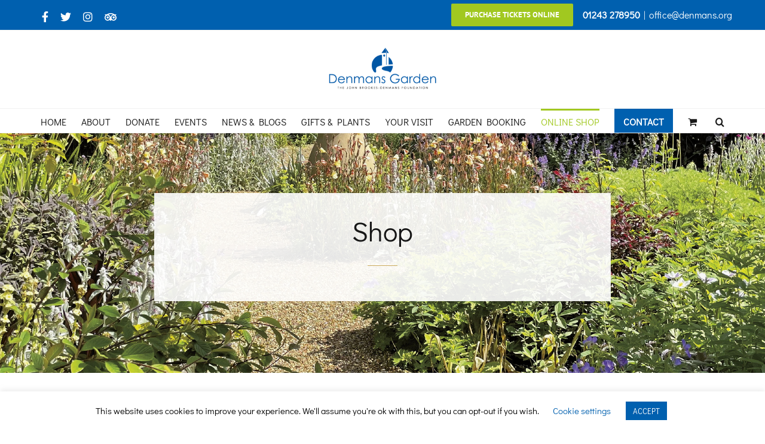

--- FILE ---
content_type: text/html; charset=UTF-8
request_url: https://www.denmans.org/product-category/products/?product_count=12
body_size: 33259
content:
<!DOCTYPE html>
<html class="avada-html-layout-wide avada-html-header-position-top avada-html-is-archive avada-html-has-bg-image" lang="en-GB" prefix="og: http://ogp.me/ns# fb: http://ogp.me/ns/fb#" prefix="og: https://ogp.me/ns#">
<head>
	<meta http-equiv="X-UA-Compatible" content="IE=edge" />
	<meta http-equiv="Content-Type" content="text/html; charset=utf-8"/>
	<meta name="viewport" content="width=device-width, initial-scale=1" />
	
<!-- Search Engine Optimization by Rank Math - https://rankmath.com/ -->
<title>Products &#8211; DENMANS GARDEN</title>
<meta name="robots" content="index, follow, max-snippet:-1, max-video-preview:-1, max-image-preview:large"/>
<link rel="canonical" href="https://www.denmans.org/product-category/products/" />
<meta property="og:locale" content="en_GB" />
<meta property="og:type" content="article" />
<meta property="og:url" content="https://www.denmans.org/product-category/products/" />
<meta property="og:site_name" content="DENMANS GARDEN" />
<meta property="article:publisher" content="https://www.facebook.com/DenmansGarden.WSussex/" />
<meta property="og:image" content="https://www.denmans.org/wp-content/uploads/2018/11/garden.jpg" />
<meta property="og:image:secure_url" content="https://www.denmans.org/wp-content/uploads/2018/11/garden.jpg" />
<meta property="og:image:width" content="1777" />
<meta property="og:image:height" content="1000" />
<meta property="og:image:type" content="image/jpeg" />
<meta name="twitter:card" content="summary_large_image" />
<meta name="twitter:image" content="https://www.denmans.org/wp-content/uploads/2018/11/garden.jpg" />
<meta name="twitter:label1" content="Products" />
<meta name="twitter:data1" content="3" />
<script type="application/ld+json" class="rank-math-schema">{"@context":"https://schema.org","@graph":[{"@type":"Place","@id":"https://www.denmans.org/#place","geo":{"@type":"GeoCoordinates","latitude":"50.8555576","longitude":"-0.6601859"},"hasMap":"https://www.google.com/maps/search/?api=1&amp;query=50.8555576,-0.6601859","address":{"@type":"PostalAddress","streetAddress":"Denmans Garden","addressLocality":"Denmans Lane","addressRegion":"Fontwell","postalCode":"BN18 0SU","addressCountry":"UK"}},{"@type":"Organization","@id":"https://www.denmans.org/#organization","name":"Denmans Garden","url":"https://www.denmans.org","sameAs":["https://www.facebook.com/DenmansGarden.WSussex/"],"email":"office@denmans.org","address":{"@type":"PostalAddress","streetAddress":"Denmans Garden","addressLocality":"Denmans Lane","addressRegion":"Fontwell","postalCode":"BN18 0SU","addressCountry":"UK"},"logo":{"@type":"ImageObject","@id":"https://www.denmans.org/#logo","url":"https://www.denmans.org/wp-content/uploads/2019/02/18.7.29.Online-Transparent.Denmans_Garden_logo_lo-res_RGB_transparent_background.png","contentUrl":"https://www.denmans.org/wp-content/uploads/2019/02/18.7.29.Online-Transparent.Denmans_Garden_logo_lo-res_RGB_transparent_background.png","caption":"Denmans Garden","inLanguage":"en-GB","width":"320","height":"128"},"contactPoint":[{"@type":"ContactPoint","telephone":"+441243278950","contactType":"customer support"}],"location":{"@id":"https://www.denmans.org/#place"}},{"@type":"WebSite","@id":"https://www.denmans.org/#website","url":"https://www.denmans.org","name":"Denmans Garden","publisher":{"@id":"https://www.denmans.org/#organization"},"inLanguage":"en-GB"},{"@type":"CollectionPage","@id":"https://www.denmans.org/product-category/products/#webpage","url":"https://www.denmans.org/product-category/products/","isPartOf":{"@id":"https://www.denmans.org/#website"},"inLanguage":"en-GB"},{"@context":"https://schema.org/","@graph":[{"@type":"Product","name":"Denmans Garden Calendar 2026 - DENMANS GARDEN","url":"https://www.denmans.org/product/denmans-garden-calendar-2026/","@id":"https://www.denmans.org/product/denmans-garden-calendar-2026/","description":"This year\u2019s calendar is a focus on the different aspects found at Denmans Garden across the year, showcasing many of its iconic features and plantings.\u00a0\u00a0Easy month to view, A4 portrait, single-sided on 250gsm silk, wire bound at top with hanging loop."},{"@type":"Product","name":"Guidebook (see description below) - DENMANS GARDEN","url":"https://www.denmans.org/product/guidebook/","@id":"https://www.denmans.org/product/guidebook/","description":"This guidebook recounts the creation of Denmans Garden by Joyce Robinson and latterly, John Brookes MBE. \u00a0It includes a 'tour' of the garden, tips on winter and gravel gardening, and loads of photos of the plants and vistas that make Denmans an award winning garden."},{"@type":"Product","name":"Gift Voucher - DENMANS GARDEN","url":"https://www.denmans.org/product/gift-voucher/","@id":"https://www.denmans.org/product/gift-voucher/","description":"Gift voucher for use in Denmans shop."}]}]}</script>
<!-- /Rank Math WordPress SEO plugin -->

<link rel='preconnect' href='//www.google-analytics.com' />
<link rel="alternate" type="application/rss+xml" title="DENMANS GARDEN &raquo; Feed" href="https://www.denmans.org/feed/" />
<link rel="alternate" type="application/rss+xml" title="DENMANS GARDEN &raquo; Comments Feed" href="https://www.denmans.org/comments/feed/" />
								<link rel="icon" href="https://www.denmans.org/wp-content/uploads/2018/11/favicon.ico" type="image/x-icon" />
		
		
		
				<link rel="alternate" type="application/rss+xml" title="DENMANS GARDEN &raquo; Products Category Feed" href="https://www.denmans.org/product-category/products/feed/" />
				
		<meta property="og:locale" content="en_GB"/>
		<meta property="og:type" content="article"/>
		<meta property="og:site_name" content="DENMANS GARDEN"/>
		<meta property="og:title" content="  Product categories  Products"/>
				<meta property="og:url" content="https://www.denmans.org/product/denmans-garden-calendar-2026/"/>
																				<meta property="og:image" content="https://www.denmans.org/wp-content/uploads/2023/06/DENA003-Calendar-2026-1_lr-copy-002.jpg"/>
		<meta property="og:image:width" content="1240"/>
		<meta property="og:image:height" content="1754"/>
		<meta property="og:image:type" content="image/jpeg"/>
				

<style id="litespeed-ccss">#cookie-law-info-bar{font-size:15px;margin:0 auto;padding:12px 10px;position:absolute;text-align:center;box-sizing:border-box;width:100%;z-index:9999;display:none;left:0;font-weight:300;box-shadow:0 -1px 10px 0 rgba(172,171,171,.3)}#cookie-law-info-bar span{vertical-align:middle}.cli-plugin-button,.cli-plugin-button:visited{display:inline-block;padding:9px 12px;color:#fff;text-decoration:none;position:relative;margin-left:5px;text-decoration:none}.cli-plugin-button,.cli-plugin-button:visited,.medium.cli-plugin-button,.medium.cli-plugin-button:visited{font-size:13px;font-weight:400;line-height:1}.cli-plugin-button{margin-top:5px}.cli-bar-popup{-moz-background-clip:padding;-webkit-background-clip:padding;background-clip:padding-box;-webkit-border-radius:30px;-moz-border-radius:30px;border-radius:30px;padding:20px}.cli-container-fluid{padding-right:15px;padding-left:15px;margin-right:auto;margin-left:auto}.cli-row{display:-ms-flexbox;display:flex;-ms-flex-wrap:wrap;flex-wrap:wrap;margin-right:-15px;margin-left:-15px}.cli-align-items-stretch{-ms-flex-align:stretch!important;align-items:stretch!important}.cli-px-0{padding-left:0;padding-right:0}.cli-btn{font-size:14px;display:inline-block;font-weight:400;text-align:center;white-space:nowrap;vertical-align:middle;border:1px solid transparent;padding:.5rem 1.25rem;line-height:1;border-radius:.25rem}.cli-modal-backdrop{position:fixed;top:0;right:0;bottom:0;left:0;z-index:1040;background-color:#000;display:none}.cli-modal-backdrop.cli-fade{opacity:0}.cli-modal a{text-decoration:none}.cli-modal .cli-modal-dialog{position:relative;width:auto;margin:.5rem;font-family:-apple-system,BlinkMacSystemFont,"Segoe UI",Roboto,"Helvetica Neue",Arial,sans-serif,"Apple Color Emoji","Segoe UI Emoji","Segoe UI Symbol";font-size:1rem;font-weight:400;line-height:1.5;color:#212529;text-align:left;display:-ms-flexbox;display:flex;-ms-flex-align:center;align-items:center;min-height:calc(100% - (.5rem*2))}@media (min-width:576px){.cli-modal .cli-modal-dialog{max-width:500px;margin:1.75rem auto;min-height:calc(100% - (1.75rem*2))}}@media (min-width:992px){.cli-modal .cli-modal-dialog{max-width:900px}}.cli-modal-content{position:relative;display:-ms-flexbox;display:flex;-ms-flex-direction:column;flex-direction:column;width:100%;background-color:#fff;background-clip:padding-box;border-radius:.3rem;outline:0}.cli-modal .cli-modal-close{position:absolute;right:10px;top:10px;z-index:1;padding:0;background-color:transparent!important;border:0;-webkit-appearance:none;font-size:1.5rem;font-weight:700;line-height:1;color:#000;text-shadow:0 1px 0 #fff}.cli-switch{display:inline-block;position:relative;min-height:1px;padding-left:70px;font-size:14px}.cli-switch input[type=checkbox]{display:none}.cli-switch .cli-slider{background-color:#e3e1e8;height:24px;width:50px;bottom:0;left:0;position:absolute;right:0;top:0}.cli-switch .cli-slider:before{background-color:#fff;bottom:2px;content:"";height:20px;left:2px;position:absolute;width:20px}.cli-switch input:checked+.cli-slider{background-color:#00acad}.cli-switch input:checked+.cli-slider:before{transform:translateX(26px)}.cli-switch .cli-slider{border-radius:34px}.cli-switch .cli-slider:before{border-radius:50%}.cli-tab-content{background:#fff}.cli-tab-content{width:100%;padding:30px}@media (max-width:767px){.cli-tab-content{padding:30px 10px}}.cli-container-fluid{padding-right:15px;padding-left:15px;margin-right:auto;margin-left:auto}.cli-row{display:-ms-flexbox;display:flex;-ms-flex-wrap:wrap;flex-wrap:wrap;margin-right:-15px;margin-left:-15px}.cli-align-items-stretch{-ms-flex-align:stretch!important;align-items:stretch!important}.cli-px-0{padding-left:0;padding-right:0}.cli-btn{font-size:14px;display:inline-block;font-weight:400;text-align:center;white-space:nowrap;vertical-align:middle;border:1px solid transparent;padding:.5rem 1.25rem;line-height:1;border-radius:.25rem}.cli-modal-backdrop{position:fixed;top:0;right:0;bottom:0;left:0;z-index:1040;background-color:#000;-webkit-transform:scale(0);transform:scale(0)}.cli-modal-backdrop.cli-fade{opacity:0}.cli-modal{position:fixed;top:0;right:0;bottom:0;left:0;z-index:99999;transform:scale(0);overflow:hidden;outline:0;display:none}.cli-modal a{text-decoration:none}.cli-modal .cli-modal-dialog{position:relative;width:auto;margin:.5rem;font-family:inherit;font-size:1rem;font-weight:400;line-height:1.5;color:#212529;text-align:left;display:-ms-flexbox;display:flex;-ms-flex-align:center;align-items:center;min-height:calc(100% - (.5rem*2))}@media (min-width:576px){.cli-modal .cli-modal-dialog{max-width:500px;margin:1.75rem auto;min-height:calc(100% - (1.75rem*2))}}.cli-modal-content{position:relative;display:-ms-flexbox;display:flex;-ms-flex-direction:column;flex-direction:column;width:100%;background-color:#fff;background-clip:padding-box;border-radius:.2rem;box-sizing:border-box;outline:0}.cli-switch{display:inline-block;position:relative;min-height:1px;padding-left:38px;font-size:14px}.cli-switch input[type=checkbox]{display:none}.cli-switch .cli-slider{background-color:#e3e1e8;height:20px;width:38px;bottom:0;left:0;position:absolute;right:0;top:0}.cli-switch .cli-slider:before{background-color:#fff;bottom:2px;content:"";height:15px;left:3px;position:absolute;width:15px}.cli-switch input:checked+.cli-slider{background-color:#61a229}.cli-switch input:checked+.cli-slider:before{transform:translateX(18px)}.cli-switch .cli-slider{border-radius:34px;font-size:0}.cli-switch .cli-slider:before{border-radius:50%}.cli-tab-content{background:#fff}.cli-tab-content{width:100%;padding:5px 30px 5px 5px;box-sizing:border-box}@media (max-width:767px){.cli-tab-content{padding:30px 10px}}.cli-tab-footer .cli-btn{background-color:#00acad;padding:10px 15px;text-decoration:none}.cli-tab-footer .wt-cli-privacy-accept-btn{background-color:#61a229;color:#fff;border-radius:0}.cli-tab-footer{width:100%;text-align:right;padding:20px 0}.cli-col-12{width:100%}.cli-tab-header{display:flex;justify-content:space-between}.cli-tab-header a:before{width:10px;height:2px;left:0;top:calc(50% - 1px)}.cli-tab-header a:after{width:2px;height:10px;left:4px;top:calc(50% - 5px);-webkit-transform:none;transform:none}.cli-tab-header a:before{width:7px;height:7px;border-right:1px solid #4a6e78;border-bottom:1px solid #4a6e78;content:" ";transform:rotate(-45deg);margin-right:10px}.cli-tab-header a.cli-nav-link{position:relative;display:flex;align-items:center;font-size:14px;color:#000;text-transform:capitalize}.cli-tab-header{border-radius:5px;padding:12px 15px;background-color:#f2f2f2}.cli-modal .cli-modal-close{position:absolute;right:0;top:0;z-index:1;-webkit-appearance:none;width:40px;height:40px;padding:0;border-radius:50%;padding:10px;background:0 0;border:none;min-width:40px}.cli-tab-container h4{font-family:inherit;font-size:16px;margin-bottom:15px;margin:10px 0}#cliSettingsPopup .cli-tab-section-container{padding-top:12px}.cli-privacy-content-text{font-size:14px;line-height:1.4;margin-top:0;padding:0;color:#000}.cli-tab-content{display:none}.cli-tab-section .cli-tab-content{padding:10px 20px 5px}.cli-tab-section{margin-top:5px}@media (min-width:992px){.cli-modal .cli-modal-dialog{max-width:645px}}.cli-switch .cli-slider:after{content:attr(data-cli-disable);position:absolute;right:50px;color:#000;font-size:12px;text-align:right;min-width:80px}.cli-switch input:checked+.cli-slider:after{content:attr(data-cli-enable)}.cli-privacy-overview:not(.cli-collapsed) .cli-privacy-content{max-height:60px;overflow:hidden}a.cli-privacy-readmore{font-size:12px;margin-top:12px;display:inline-block;padding-bottom:0;color:#000;text-decoration:underline}.cli-modal-footer{position:relative}a.cli-privacy-readmore:before{content:attr(data-readmore-text)}.cli-modal-close svg{fill:#000}span.cli-necessary-caption{color:#000;font-size:12px}.cli-tab-container .cli-row{max-height:500px;overflow-y:auto}.wt-cli-sr-only{display:none;font-size:16px}.wt-cli-necessary-checkbox{display:none!important}.wt-cli-privacy-overview-actions{padding-bottom:0}.wt-cli-cookie-description{font-size:14px;line-height:1.4;margin-top:0;padding:0;color:#000}.fusion-logo img{max-height:100px!important;height:80px!important}.fusion-secondary-header{padding-top:3px!important;padding-bottom:3px!important}.fusion-contact-info a.fusion-bar-highlight{display:inline-block;vertical-align:middle;margin-top:-7px}#menu-item-1692 a{background:#0060af;color:#fff;padding-left:15px;padding-right:15px;font-weight:700}.fusion-header-v5 .fusion-main-menu .fusion-menu{justify-content:space-around}body .fusion-main-menu>ul>li{padding-right:0}.fusion-mobile-menu-icons{margin-top:50px}.fusion-social-networks{padding-left:15px}.mobile-bar{background-color:#0060af;width:100%;left:0;right:0;position:fixed;bottom:0;z-index:9999;text-align:center;padding:10px 15px;display:none}.mobile-bar i{display:inline-block;margin:0 40px;vertical-align:top;line-height:34px;color:#fff;font-size:24px}@media (max-width:1100px){.fusion-logo img{max-height:70px!important}}@media only screen and (max-width:980px){.mobile-bar{display:block}}.screen-reader-text{clip:rect(1px,1px,1px,1px);word-wrap:normal!important;border:0;-webkit-clip-path:inset(50%);clip-path:inset(50%);height:1px;margin:-1px;overflow:hidden;overflow-wrap:normal!important;padding:0;position:absolute!important;width:1px}:root{--woocommerce:#a46497;--wc-green:#7ad03a;--wc-red:#a00;--wc-orange:#ffba00;--wc-blue:#2ea2cc;--wc-primary:#a46497;--wc-primary-text:#fff;--wc-secondary:#ebe9eb;--wc-secondary-text:#515151;--wc-highlight:#77a464;--wc-highligh-text:#fff;--wc-content-bg:#fff;--wc-subtext:#767676}:root{--button_padding:11px 23px}[class*=" awb-icon-"],[class^=awb-icon-]{font-family:awb-icons!important;speak:never;font-style:normal;font-weight:400;font-variant:normal;text-transform:none;line-height:1;-webkit-font-smoothing:antialiased;-moz-osx-font-smoothing:grayscale}.awb-icon-grid:before{content:"\e614"}.awb-icon-arrow-down2:before{content:"\e621"}.awb-icon-list:before{content:"\e623"}.awb-icon-shopping-cart:before{content:"\f07a"}.awb-icon-bars:before{content:"\f0c9"}.awb-icon-spinner:before{content:"\f110"}.woocommerce .woocommerce-container{width:100%}@keyframes mask{25%{transform:rotate(270deg)}50%{transform:rotate(90deg)}75%{transform:rotate(360deg)}100%{transform:rotate(180deg)}}ul.products{display:flex;flex-wrap:wrap;list-style:none;margin-top:calc((var(--woocommerce_archive_grid_column_spacing))/-2);margin-right:calc((var(--woocommerce_archive_grid_column_spacing))/-2);margin-left:calc((var(--woocommerce_archive_grid_column_spacing))/-2);margin-bottom:0;padding:0}ul.products .product{padding:calc((var(--woocommerce_archive_grid_column_spacing))/2)}.products .fusion-product-wrapper{position:relative;border:1px solid #efefef;border-bottom-width:2px}.products-4>li{width:25%}.product{position:relative}.product-images{position:relative}.product-images{display:block;text-align:center;position:relative}.cart-loading{display:none;z-index:100;position:absolute;top:50%;left:0;right:0;transform:translateY(-50%);text-align:center}.cart-loading .awb-icon-spinner{animation:mask 3s infinite alternate;display:inline-block;line-height:70px}.cart-loading i{display:inline-block;height:70px;width:70px;line-height:70px;border-radius:50%;background-clip:padding-box;background-color:rgba(0,0,0,.8);font-size:25px;color:#fff}.products li .fusion-product-wrapper{background-color:var(--timeline_bg_color)}.products li .fusion-product-wrapper{border-color:var(--timeline_color)}.catalog-ordering{display:flex;margin-bottom:32px}.catalog-ordering a{color:#333}.catalog-ordering .order li a{background:#fbfaf9;border:1px solid #dbdbdb;display:block;font-size:12px;text-align:center}.orderby-order-container{display:flex}.catalog-ordering>ul,.orderby-order-container>ul{list-style:none;margin:0 6px 10px 0;padding:0}.catalog-ordering>ul,.order-dropdown ul li a,.order-dropdown>li:after,.orderby-order-container>ul{height:39px;line-height:39px}.catalog-ordering .order,.order-dropdown>li:after{width:39px}.order-dropdown{position:relative;z-index:100}.order-dropdown ul{margin:0;padding:0;list-style:none;display:none;background:#fbfaf9;width:100%}.order-dropdown ul li a{background:#fbfaf9;border:1px solid #dbdbdb;border-top:0;display:block;font-size:12px;padding:0 13px}.order-dropdown ul li a strong{font-weight:400}.order-dropdown .current-li{background:#fbfaf9;border:1px solid #dbdbdb;display:block;padding:0 52px 0 13px;font-size:12px}.order-dropdown>li{position:relative;z-index:99}.order-dropdown>li:after{display:block;font-family:awb-icons;content:"\e61f";font-size:9px;z-index:101;position:absolute;top:0;right:0;text-align:center;border-left:1px solid #dbdbdb}.order-dropdown li ul li{overflow:hidden}.order-dropdown.sort-count{min-width:185px}.current-li-content{display:block;overflow:hidden;min-width:133px}.fusion-grid-list-view{margin:0;padding:0;list-style:none;border:1px solid #ddd;box-sizing:content-box}.fusion-grid-list-view li{height:100%;width:39px;float:left;text-align:center;background-color:#fbfaf9}.fusion-grid-view,.fusion-list-view{display:block}.fusion-grid-view{position:relative;font-size:22px}.fusion-grid-view .awb-icon-grid{display:block;margin-top:50%;position:absolute;top:-11px;width:100%}.fusion-list-view{font-size:14px}.fusion-grid-view-li{border-right:1px solid #ddd}.fusion-grid-list-view li.active-view a i{color:rgba(51,51,51,.45)}body .catalog-ordering .order li a,body .fusion-grid-list-view a,body .fusion-grid-list-view li.active-view a i,body .order-dropdown,body .order-dropdown a,body .order-dropdown ul li a,body .order-dropdown>li:after{color:var(--woo_dropdown_text_color)}.catalog-ordering .order li a,.fusion-grid-list-view,.fusion-grid-list-view li,.order-dropdown .current-li,.order-dropdown ul li a,.order-dropdown>li:after{border-color:var(--woo_dropdown_border_color)}.catalog-ordering .order li a,.fusion-grid-list-view li,.order-dropdown .current-li,.order-dropdown ul li a{background-color:var(--woo_dropdown_bg_color)}.fusion-grid-list-view li.active-view{background-color:var(--woo_dropdown_bg_color-1l)}*{box-sizing:border-box}input[type=search],input[type=submit]{-webkit-appearance:none;-webkit-border-radius:0}input[type=search]::-webkit-search-decoration{-webkit-appearance:none}body{margin:0;min-width:320px;-webkit-text-size-adjust:100%;overflow-x:hidden;overflow-y:scroll;color:var(--body_typography-color);font-size:var(--body_typography-font-size,16px);font-family:var(--body_typography-font-family,inherit)}#boxed-wrapper{overflow-x:hidden;overflow-x:clip}#wrapper{overflow:visible}img{border-style:none;vertical-align:top;max-width:100%;height:auto}a{text-decoration:none}input{font-family:var(--body_typography-font-family,inherit);vertical-align:middle;color:var(--body_typography-color)}form{margin:0;padding:0;border-style:none}#main{padding:55px 10px 45px;clear:both}#content{width:71.1702128%;float:left;min-height:1px}#content.full-width{width:100%}.s{float:none}.layout-wide-mode #wrapper{width:100%;max-width:none}#sliders-container{position:relative}.searchform .fusion-search-form-content{display:flex;align-items:center;overflow:hidden;width:100%}.searchform .fusion-search-form-content .fusion-search-field{flex-grow:1}.searchform .fusion-search-form-content .fusion-search-field input{background-color:#fff;border:1px solid #d2d2d2;color:#747474;font-size:13px;padding:8px 15px;height:33px;width:100%;box-sizing:border-box;margin:0;outline:0}.searchform .fusion-search-form-content .fusion-search-button input[type=submit]{background:#000;border:none;border-radius:0;color:#fff;font-size:1em;height:33px;line-height:33px;margin:0;padding:0;width:33px;text-indent:0;font-family:awb-icons;font-weight:400;text-shadow:none;-webkit-font-smoothing:antialiased}.fusion-row{margin:0 auto}.fusion-row:after,.fusion-row:before{content:" ";display:table}.fusion-row:after{clear:both}strong{font-weight:bolder}.screen-reader-text{border:0;clip:rect(1px,1px,1px,1px);-webkit-clip-path:inset(50%);clip-path:inset(50%);height:1px;margin:-1px;overflow:hidden;padding:0;position:absolute!important;width:1px;word-wrap:normal!important}.fusion-page-load-link{display:none}.fusion-disable-outline input{outline:0}html:not(.avada-html-layout-boxed):not(.avada-html-layout-framed),html:not(.avada-html-layout-boxed):not(.avada-html-layout-framed) body{background-color:var(--bg_color);background-blend-mode:var(--bg-color-overlay)}body{background-image:var(--bg_image);background-repeat:var(--bg_repeat)}#main,.layout-wide-mode #main,.layout-wide-mode #wrapper,body,html{background-color:var(--content_bg_color)}#main{background-image:var(--content_bg_image);background-repeat:var(--content_bg_repeat)}.fusion-header-wrapper{position:relative;z-index:10011}.fusion-header-sticky-height{display:none}.fusion-header{padding-left:30px;padding-right:30px;backface-visibility:hidden}.fusion-header-v5 .fusion-header{border-bottom:1px solid transparent}.fusion-secondary-header{border-bottom:1px solid transparent;background-color:var(--header_top_bg_color)}.fusion-secondary-header .fusion-alignleft{float:left;margin-right:0;flex-grow:1}.fusion-secondary-header .fusion-alignright{float:right;margin-left:0;flex-grow:1}.fusion-secondary-header .fusion-alignright>*{float:right}.fusion-secondary-header .fusion-row{display:flex;justify-content:space-between;align-items:center}.fusion-header-separator{display:inline-block;padding:0 6px}.fusion-contact-info{line-height:43px}.fusion-secondary-main-menu{border-bottom:1px solid transparent;padding-left:30px;padding-right:30px;backface-visibility:hidden}.fusion-secondary-main-menu .fusion-main-menu{float:none}.fusion-secondary-main-menu .fusion-main-menu .searchform{float:none;margin-left:0;display:block;padding:0}.fusion-header-v5 .fusion-main-menu{float:none}.fusion-header-v5 .fusion-main-menu .fusion-menu{display:flex;flex-wrap:wrap}.fusion-header-menu-align-center .fusion-menu{justify-content:center}.fusion-header-v5.fusion-logo-center .fusion-logo{float:none;text-align:center}.fusion-header-v5.fusion-logo-center .fusion-logo a{display:inline-block}.fusion-logo{display:block;float:left;max-width:100%}.fusion-logo:after,.fusion-logo:before{content:" ";display:table}.fusion-logo:after{clear:both}.fusion-logo a{display:block;max-width:100%}.fusion-logo img{width:auto}.fusion-main-menu{float:right;position:relative;z-index:200;overflow:hidden}.fusion-main-menu>ul>li{padding-right:45px}.fusion-main-menu>ul>li:last-child{padding-right:0}.fusion-main-menu>ul>li>a{display:flex;align-items:center;line-height:1;-webkit-font-smoothing:subpixel-antialiased}.fusion-main-menu ul{list-style:none;margin:0;padding:0}.fusion-main-menu ul a{display:block;box-sizing:content-box}.fusion-main-menu li{float:left;margin:0;padding:0;position:relative}.fusion-main-menu .fusion-dropdown-menu{overflow:hidden}.fusion-main-menu .sub-menu{position:absolute;left:0;visibility:hidden;opacity:0;z-index:1}.fusion-main-menu .sub-menu li{float:none;margin:0;padding:0}.fusion-main-menu .sub-menu a{border:0;padding:7px 20px;line-height:19px;text-indent:0;height:auto}.fusion-main-menu .fusion-custom-menu-item-contents{position:absolute;left:auto;right:0;visibility:hidden;opacity:0}.fusion-main-menu .fusion-main-menu-search a{font-family:awb-icons}.fusion-main-menu .fusion-main-menu-search a:after{border-radius:50%;content:"\f002"}.fusion-main-menu .fusion-main-menu-search .fusion-custom-menu-item-contents{display:none;padding:25px;text-align:right;border:1px solid transparent}.fusion-main-menu .fusion-main-menu-cart:not(.menu-item-type-custom)>a{font-family:awb-icons}.fusion-main-menu .fusion-main-menu-cart:not(.menu-item-type-custom)>a:after{border-radius:50%;content:"\f07a"}.fusion-main-menu .fusion-widget-cart-counter>a{font-family:awb-icons}.fusion-main-menu .fusion-widget-cart-counter>a:before{border-radius:50%;content:"\f07a";margin-right:5px;line-height:1}.fusion-main-menu .fusion-widget-cart-counter>a:after{display:none}.fusion-main-menu .fusion-widget-cart-counter>a .menu-text{line-height:1}.fusion-social-links-header{margin-top:10px}.fusion-social-links-header .fusion-social-networks a{font-size:var(--header_social_links_font_size)}.fusion-social-links-header .fusion-social-networks .fusion-social-network-icon{color:var(--header_social_links_icon_color)}.fusion-mobile-nav-holder{display:none;clear:both;color:#333}.fusion-mobile-menu-design-modern .fusion-header>.fusion-row{position:relative}.fusion-mobile-menu-icons{display:none;position:relative;top:0;right:0;vertical-align:middle;text-align:right}.fusion-mobile-menu-icons a{float:right;font-size:21px;margin-left:20px}body:not(.fusion-header-layout-v6) .fusion-header{-webkit-transform:translate3d(0,0,0);-moz-transform:none}body:not(.fusion-header-layout-v6).fusion-top-header .fusion-main-menu>ul>li>a.fusion-bar-highlight{box-sizing:border-box}.fusion-top-header.menu-text-align-center .fusion-main-menu>ul>li>a{justify-content:center}.fusion-body .fusion-main-menu .fusion-main-menu-icon{border-color:transparent}.fusion-header-v5 .fusion-header,.fusion-mobile-menu-design-modern .fusion-secondary-header .fusion-alignleft,.fusion-secondary-header,.fusion-secondary-main-menu{border-bottom-color:var(--header_border_color)}.fusion-mobile-menu-design-modern .fusion-secondary-header .fusion-alignleft{border-top-color:var(--header_border_color)}.fusion-header-wrapper .fusion-row{padding-left:var(--header_padding-left);padding-right:var(--header_padding-right)}.fusion-header .fusion-row{padding-top:var(--header_padding-top);padding-bottom:var(--header_padding-bottom)}.fusion-top-header .fusion-header{background-color:var(--header_bg_color)}.avada-html-is-archive .fusion-top-header .fusion-header{background-color:var(--archive_header_bg_color,var(--header_bg_color))}.fusion-header-wrapper .fusion-row{max-width:var(--site_width)}html:not(.avada-has-site-width-percent) #main,html:not(.avada-has-site-width-percent) .fusion-secondary-header{padding-left:30px;padding-right:30px}.fusion-header .fusion-logo{margin:var(--logo_margin-top) var(--logo_margin-right) var(--logo_margin-bottom) var(--logo_margin-left)}.fusion-main-menu>ul>li{padding-right:var(--nav_padding)}.fusion-main-menu>ul>li>a{border-color:transparent}.fusion-main-menu .sub-menu{font-family:var(--body_typography-font-family);font-weight:var(--body_typography-font-weight);width:var(--dropdown_menu_width);background-color:var(--menu_sub_bg_color)}.fusion-main-menu .sub-menu li a{font-family:var(--body_typography-font-family);font-weight:var(--body_typography-font-weight);padding-top:var(--mainmenu_dropdown_vertical_padding);padding-bottom:var(--mainmenu_dropdown_vertical_padding);color:var(--menu_sub_color);font-size:var(--nav_dropdown_font_size)}.fusion-main-menu .fusion-custom-menu-item-contents{font-family:var(--body_typography-font-family);font-weight:var(--body_typography-font-weight)}.fusion-main-menu .fusion-main-menu-search .fusion-custom-menu-item-contents{background-color:var(--menu_sub_bg_color);border-color:var(--menu_sub_sep_color)}.fusion-main-menu .fusion-main-menu-icon:after{color:var(--nav_typography-color)}.fusion-main-menu .fusion-widget-cart-counter>a:before{color:var(--nav_typography-color);width:var(--nav_typography-font-size);box-sizing:content-box}.fusion-main-menu .fusion-dropdown-menu .sub-menu li a{font-family:var(--body_typography-font-family);font-weight:var(--body_typography-font-weight);padding-top:var(--mainmenu_dropdown_vertical_padding);padding-bottom:var(--mainmenu_dropdown_vertical_padding);border-bottom-color:var(--menu_sub_sep_color);color:var(--menu_sub_color);font-size:var(--nav_dropdown_font_size)}.fusion-main-menu .fusion-main-menu-cart{font-size:var(--nav_dropdown_font_size)}body:not(.fusion-header-layout-v6) .fusion-main-menu>ul>li>a{height:var(--nav_height)}.avada-menu-highlight-style-bar .fusion-main-menu .sub-menu{border-top:var(--dropdown_menu_top_border_size) solid var(--menu_hover_first_color)}.avada-menu-highlight-style-bar:not(.fusion-header-layout-v6) .fusion-main-menu>ul>li>a{border-top-width:var(--nav_highlight_border);border-top-style:solid}.avada-has-megamenu-shadow .fusion-main-menu .sub-menu{box-shadow:1px 1px 30px rgba(0,0,0,.06)}.avada-has-mainmenu-dropdown-divider .fusion-main-menu .fusion-dropdown-menu .sub-menu li a{border-bottom-width:1px;border-bottom-style:solid}.fusion-main-menu>ul>li>a{font-family:var(--nav_typography-font-family);font-weight:var(--nav_typography-font-weight);font-size:var(--nav_typography-font-size);letter-spacing:var(--nav_typography-letter-spacing);text-transform:var(--nav_typography-text-transform);font-style:var(--nav_typography-font-style,normal)}.fusion-main-menu>ul>li>a{color:var(--nav_typography-color)}.fusion-secondary-main-menu{background-color:var(--menu_h45_bg_color)}.fusion-body .fusion-main-menu .current-menu-item>a{border-color:var(--menu_hover_first_color);color:var(--menu_hover_first_color)}.fusion-body .fusion-main-menu .current-menu-item:not(.fusion-main-menu-cart)>a:before{border-color:var(--menu_hover_first_color);color:var(--menu_hover_first_color)}.fusion-secondary-header{color:var(--snav_color);font-size:var(--snav_font_size)}.fusion-secondary-header a{color:var(--snav_color)}.fusion-mobile-menu-icons{margin-top:var(--mobile_menu_icons_top_margin)}.fusion-mobile-menu-icons a{color:var(--mobile_menu_toggle_color)}.fusion-mobile-menu-icons a:after,.fusion-mobile-menu-icons a:before{color:var(--mobile_menu_toggle_color)}.fusion-contact-info{line-height:var(--sec_menu_lh)}.searchform .fusion-search-form-content .fusion-search-button input[type=submit],.searchform .fusion-search-form-content .fusion-search-field input,input.s{height:var(--form_input_height);padding-top:0;padding-bottom:0}.searchform .fusion-search-form-content .fusion-search-button input[type=submit]{width:var(--form_input_height)}.searchform .fusion-search-form-content .fusion-search-button input[type=submit]{line-height:var(--form_input_height)}.fusion-main-menu .fusion-main-menu-search .fusion-custom-menu-item-contents{width:var(--form_input_height-main-menu-search-width)}input.s{background-color:var(--form_bg_color);font-size:var(--form_text_size);color:var(--form_text_color)}.searchform .fusion-search-form-content .fusion-search-field input{background-color:var(--form_bg_color);font-size:var(--form_text_size)}.catalog-ordering a,.order-dropdown ul li a,.order-dropdown>li:after,.searchform .fusion-search-form-content .fusion-search-field input{color:var(--form_text_color)}.searchform .s::-moz-placeholder,input::-moz-placeholder{color:var(--form_text_color)}.searchform .s::-webkit-input-placeholder,input::-webkit-input-placeholder{color:var(--form_text_color)}.searchform .fusion-search-form-content .fusion-search-field input,input.s{border-width:var(--form_border_width-top) var(--form_border_width-right) var(--form_border_width-bottom) var(--form_border_width-left);border-color:var(--form_border_color);border-radius:var(--form_border_radius)}.fusion-search-form-classic .searchform:not(.fusion-search-form-clean) .fusion-search-form-content{border-radius:var(--form_border_radius);border-width:var(--form_border_width-top) var(--form_border_width-right) var(--form_border_width-bottom) var(--form_border_width-left)}:root{--adminbar-height:0px}#main .fusion-row{max-width:var(--site_width)}html:not(.avada-has-site-width-percent) #main{padding-left:30px;padding-right:30px}.fusion-page-title-bar.fusion-tb-page-title-bar{padding-left:0;padding-right:0;height:auto}#main{padding-left:30px;padding-right:30px;padding-top:var(--main_padding-top);padding-bottom:var(--main_padding-bottom)}.layout-wide-mode #wrapper{width:100%;max-width:none}.fusion-main-menu .sub-menu,.fusion-main-menu .sub-menu li a,body{font-family:var(--body_typography-font-family);font-weight:var(--body_typography-font-weight);letter-spacing:var(--body_typography-letter-spacing);font-style:var(--body_typography-font-style,normal)}body{font-size:var(--body_typography-font-size)}.fusion-main-menu .sub-menu,.fusion-main-menu .sub-menu li a,body{line-height:var(--body_typography-line-height)}.fusion-main-menu .fusion-custom-menu-item-contents,body{color:var(--body_typography-color)}body a,body a:after,body a:before{color:var(--link_color)}.fusion-page-title-bar h1,.fusion-tb-page-title-bar h1,h1{font-family:var(--h1_typography-font-family);font-weight:var(--h1_typography-font-weight);line-height:var(--h1_typography-line-height);letter-spacing:var(--h1_typography-letter-spacing);text-transform:var(--h1_typography-text-transform);font-style:var(--h1_typography-font-style,normal)}.fusion-tb-page-title-bar h1,h1{font-size:var(--h1_typography-font-size)}.fusion-tb-page-title-bar h1,h1{color:var(--h1_typography-color)}h1{margin-top:var(--h1_typography-margin-top);margin-bottom:var(--h1_typography-margin-bottom)}h4{font-family:var(--h4_typography-font-family);font-weight:var(--h4_typography-font-weight);line-height:var(--h4_typography-line-height);letter-spacing:var(--h4_typography-letter-spacing);text-transform:var(--h4_typography-text-transform);font-style:var(--h4_typography-font-style,normal)}h4{line-height:var(--h4_typography-line-height)}h4{font-size:var(--h4_typography-font-size)}h4{color:var(--h4_typography-color)}h4{margin-top:var(--h4_typography-margin-top);margin-bottom:var(--h4_typography-margin-bottom)}.fusion-search-form-classic .searchform:not(.fusion-search-form-clean) .fusion-search-form-content .fusion-search-field input{border-right:none;border-top-right-radius:0;border-bottom-right-radius:0}.fusion-page-title-bar{border:none;--page_title_height:320px;--page_title_mobile_height:150px;--page_title_bg_color:rgba(255,255,255,0);--page_title_border_color:rgba(255,255,255,0);--page_title_font_size:32px;--page_title_line_height:1.11;--page_title_color:#fff;--page_title_subheader_font_size:16px;--page_title_subheader_color:#fff;--page_title_bg:none;--page_title_bg_retina:var(--page_title_bg)}:root{--awb-color1:rgba(255,255,255,1);--awb-color1-h:0;--awb-color1-s:0%;--awb-color1-l:100%;--awb-color1-a:100%;--awb-color2:rgba(246,246,246,1);--awb-color2-h:0;--awb-color2-s:0%;--awb-color2-l:96%;--awb-color2-a:100%;--awb-color3:rgba(161,200,32,1);--awb-color3-h:74;--awb-color3-s:72%;--awb-color3-l:45%;--awb-color3-a:100%;--awb-color4:rgba(203,170,92,1);--awb-color4-h:42;--awb-color4-s:52%;--awb-color4-l:58%;--awb-color4-a:100%;--awb-color5:rgba(116,116,116,1);--awb-color5-h:0;--awb-color5-s:0%;--awb-color5-l:45%;--awb-color5-a:100%;--awb-color6:rgba(0,96,175,1);--awb-color6-h:207;--awb-color6-s:100%;--awb-color6-l:34%;--awb-color6-a:100%;--awb-color7:rgba(51,51,51,1);--awb-color7-h:0;--awb-color7-s:0%;--awb-color7-l:20%;--awb-color7-a:100%;--awb-color8:rgba(23,23,23,1);--awb-color8-h:0;--awb-color8-s:0%;--awb-color8-l:9%;--awb-color8-a:100%;--awb-custom10:rgba(160,206,78,1);--awb-custom10-h:82;--awb-custom10-s:57%;--awb-custom10-l:56%;--awb-custom10-a:100%;--awb-custom11:rgba(34,34,34,1);--awb-custom11-h:0;--awb-custom11-s:0%;--awb-custom11-l:13%;--awb-custom11-a:100%;--awb-custom12:rgba(224,222,222,1);--awb-custom12-h:0;--awb-custom12-s:3%;--awb-custom12-l:87%;--awb-custom12-a:100%;--awb-custom13:rgba(238,238,238,1);--awb-custom13-h:0;--awb-custom13-s:0%;--awb-custom13-l:93%;--awb-custom13-a:100%;--awb-custom14:rgba(242,242,242,1);--awb-custom14-h:0;--awb-custom14-s:0%;--awb-custom14-l:95%;--awb-custom14-a:100%;--awb-typography1-font-family:Inter,Arial,Helvetica,sans-serif;--awb-typography1-font-size:46px;--awb-typography1-font-weight:600;--awb-typography1-font-style:normal;--awb-typography1-line-height:1.2;--awb-typography1-letter-spacing:-.015em;--awb-typography1-text-transform:none;--awb-typography2-font-family:Inter,Arial,Helvetica,sans-serif;--awb-typography2-font-size:24px;--awb-typography2-font-weight:600;--awb-typography2-font-style:normal;--awb-typography2-line-height:1.1;--awb-typography2-letter-spacing:0px;--awb-typography2-text-transform:none;--awb-typography3-font-family:Inter,Arial,Helvetica,sans-serif;--awb-typography3-font-size:16px;--awb-typography3-font-weight:500;--awb-typography3-font-style:normal;--awb-typography3-line-height:1.2;--awb-typography3-letter-spacing:.015em;--awb-typography3-text-transform:none;--awb-typography4-font-family:Inter,Arial,Helvetica,sans-serif;--awb-typography4-font-size:16px;--awb-typography4-font-weight:400;--awb-typography4-font-style:normal;--awb-typography4-line-height:1.72;--awb-typography4-letter-spacing:.015em;--awb-typography4-text-transform:none;--awb-typography5-font-family:Inter,Arial,Helvetica,sans-serif;--awb-typography5-font-size:13px;--awb-typography5-font-weight:400;--awb-typography5-font-style:normal;--awb-typography5-line-height:1.72;--awb-typography5-letter-spacing:.015em;--awb-typography5-text-transform:none;--site_width:1170px;--site_width-int:1170;--margin_offset-top:0px;--margin_offset-bottom:0px;--margin_offset-top-no-percent:0px;--margin_offset-bottom-no-percent:0px;--main_padding-top:50px;--main_padding-top-or-55px:50px;--main_padding-bottom:60px;--hundredp_padding:30px;--hundredp_padding-fallback_to_zero:30px;--hundredp_padding-fallback_to_zero_px:30px;--hundredp_padding-hundred_percent_negative_margin:-30px;--sidebar_width:25%;--sidebar_gutter:80px;--sidebar_2_1_width:22%;--sidebar_2_2_width:22%;--dual_sidebar_gutter:40px;--grid_main_break_point:1099;--side_header_break_point:1100;--content_break_point:800;--typography_sensitivity:.54;--typography_factor:1.5;--primary_color:#0060af;--primary_color-85a:rgba(0,96,175,.85);--primary_color-7a:rgba(0,96,175,.7);--primary_color-5a:rgba(0,96,175,.5);--primary_color-35a:rgba(0,96,175,.35);--primary_color-2a:rgba(0,96,175,.2);--header_bg_repeat:repeat;--side_header_width:305px;--side_header_width-int:305;--header_padding-top:0px;--header_padding-bottom:0px;--header_padding-left:0px;--header_padding-right:0px;--menu_highlight_background:#eee;--menu_arrow_size-width:23px;--menu_arrow_size-height:12px;--nav_highlight_border:3px;--nav_padding:30px;--nav_padding-no-zero:30px;--dropdown_menu_top_border_size:3px;--dropdown_menu_width:180px;--mainmenu_dropdown_vertical_padding:9px;--menu_sub_bg_color:#fff;--menu_bg_hover_color:#fcfcfc;--menu_sub_sep_color:#f2f2f2;--menu_h45_bg_color:#fff;--nav_typography-font-family:"Didact Gothic",Arial,Helvetica,sans-serif;--nav_typography-font-weight:400;--nav_typography-font-size:16px;--nav_typography-letter-spacing:0px;--nav_typography-color:#171717;--nav_typography-color-65a:rgba(23,23,23,.65);--nav_typography-color-35a:rgba(23,23,23,.35);--menu_hover_first_color:#a1c820;--menu_hover_first_color-65a:rgba(161,200,32,.65);--menu_sub_color:#333;--nav_dropdown_font_size:13px;--flyout_menu_icon_font_size:20px;--flyout_menu_icon_font_size_px:20px;--snav_font_size:16px;--sec_menu_lh:40px;--header_top_menu_sub_color:#747474;--mobile_menu_icons_top_margin:33px;--mobile_menu_nav_height:45px;--mobile_header_bg_color:#fff;--mobile_menu_background_color:#fff;--mobile_menu_hover_color:#cbaa5c;--mobile_menu_border_color:#f2f2f2;--mobile_menu_toggle_color:#cbaa5c;--mobile_menu_typography-font-family:Questrial;--mobile_menu_typography-font-size:12px;--mobile_menu_typography-font-weight:400;--mobile_menu_typography-line-height:45px;--mobile_menu_typography-letter-spacing:0px;--mobile_menu_typography-color:#333;--mobile_menu_typography-font-size-30-or-24px:24px;--mobile_menu_typography-font-size-open-submenu:var(--mobile_menu_typography-font-size,13px);--mobile_menu_font_hover_color:#333;--menu_icon_size:12px;--logo_alignment:center;--logo_background_color:#a0ce4e;--slidingbar_width:300px;--slidingbar_width-percent_to_vw:300px;--slidingbar_content_padding-top:35px;--slidingbar_content_padding-bottom:35px;--slidingbar_content_padding-left:30px;--slidingbar_content_padding-right:30px;--slidingbar_bg_color:#1d2939;--slidingbar_divider_color:#1d2939;--slidingbar_link_color:#bfbfbf;--slidingbar_link_color_hover:#cbaa5c;--footer_divider_color:rgba(255,255,255,0);--footer_headings_typography-font-family:"Didact Gothic",Arial,Helvetica,sans-serif;--footer_headings_typography-font-size:16px;--footer_headings_typography-font-weight:400;--footer_headings_typography-line-height:1.5;--footer_headings_typography-letter-spacing:0px;--footer_headings_typography-color:#fff;--footer_text_color:#eee;--sidebar_bg_color:rgba(255,255,255,0);--bg_image:none;--bg_repeat:repeat;--bg_color:#fff;--bg-color-overlay:normal;--bg_pattern:url("//www.denmans.org/wp-content/themes/Avada/assets/images/patterns/pattern1.png");--content_bg_color:#fff;--content_bg_image:none;--content_bg_repeat:repeat;--body_typography-font-family:"Didact Gothic",Arial,Helvetica,sans-serif;--body_typography-font-size:17px;--base-font-size:17;--body_typography-font-weight:400;--body_typography-line-height:2;--body_typography-letter-spacing:0px;--body_typography-color:#222;--link_color:#171717;--link_color-8a:rgba(23,23,23,.8);--link_hover_color:#0060af;--link_hover_color-85a:rgba(0,96,175,.85);--link_hover_color-7a:rgba(0,96,175,.7);--link_hover_color-5a:rgba(0,96,175,.5);--link_hover_color-35a:rgba(0,96,175,.35);--link_hover_color-2a:rgba(0,96,175,.2);--awb-link_decoration_line:none;--awb-link_decoration_style:solid;--awb-link_decoration_thickness:1px;--awb-link_decoration_line_hover:none;--awb-link_decoration_style_hover:solid;--awb-link_decoration_thickness_hover:1px;--h1_typography-font-family:"Didact Gothic",Arial,Helvetica,sans-serif;--h1_typography-font-weight:400;--h1_typography-line-height:1.11;--h1_typography-letter-spacing:0px;--h1_typography-font-size:46px;--h1_typography-color:#171717;--h1_typography-margin-top:0em;--h1_typography-margin-bottom:.67em;--h2_typography-font-family:"Didact Gothic",Arial,Helvetica,sans-serif;--h2_typography-font-weight:400;--h2_typography-line-height:1.69;--h2_typography-letter-spacing:0px;--h2_typography-font-size:26px;--h2_typography-color:#171717;--h2_typography-margin-top:0em;--h2_typography-margin-bottom:1.1em;--h3_typography-font-family:"Didact Gothic",Arial,Helvetica,sans-serif;--h3_typography-font-weight:400;--h3_typography-line-height:1.67;--h3_typography-letter-spacing:0px;--h3_typography-font-size:24px;--h3_typography-color:#171717;--h3_typography-margin-top:1em;--h3_typography-margin-bottom:1em;--h4_typography-font-family:"Didact Gothic",Arial,Helvetica,sans-serif;--h4_typography-font-weight:400;--h4_typography-line-height:1.67;--h4_typography-letter-spacing:0px;--h4_typography-font-size:18px;--h4_typography-color:#171717;--h4_typography-margin-top:1.33em;--h4_typography-margin-bottom:1.33em;--h5_typography-font-family:"Didact Gothic",Arial,Helvetica,sans-serif;--h5_typography-font-weight:400;--h5_typography-line-height:1.67;--h5_typography-letter-spacing:0px;--h5_typography-font-size:18px;--h5_typography-color:#171717;--h5_typography-margin-top:1.67em;--h5_typography-margin-bottom:1.67em;--h6_typography-font-family:"Didact Gothic",Arial,Helvetica,sans-serif;--h6_typography-font-weight:400;--h6_typography-line-height:1.06;--h6_typography-letter-spacing:0px;--h6_typography-font-size:16px;--h6_typography-color:#171717;--h6_typography-margin-top:2.33em;--h6_typography-margin-bottom:2.33em;--post_title_typography-font-family:"Didact Gothic",Arial,Helvetica,sans-serif;--post_title_typography-font-weight:400;--post_title_typography-line-height:28px;--post_title_typography-letter-spacing:0px;--post_title_typography-font-size:19px;--post_title_typography-color:#171717;--post_titles_extras_typography-font-family:"Didact Gothic",Arial,Helvetica,sans-serif;--post_titles_extras_typography-font-weight:400;--post_titles_extras_typography-line-height:1.5;--post_titles_extras_typography-letter-spacing:0px;--post_titles_extras_typography-font-size:19px;--post_titles_extras_typography-color:#171717;--blog_archive_grid_column_spacing:40px;--dates_box_color:#eef0f2;--meta_font_size:12px;--portfolio_archive_column_spacing:12px;--portfolio_meta_font_size:18px;--social_bg_color:rgba(255,255,255,0);--social_bg_color-0-transparent:0px;--social_sharing_padding-top:1.33em;--social_sharing_padding-right:20px;--social_sharing_padding-bottom:1.33em;--social_sharing_padding-left:20px;--sharing_social_links_icon_color:#fff;--sharing_social_links_box_color:#4e72a6;--slider_nav_box_dimensions-width:30px;--slider_nav_box_dimensions-height:30px;--slider_arrow_size:14px;--es_caption_font_size:20px;--form_input_height:44px;--form_input_height-main-menu-search-width:calc(250px + 1.43*44px);--form_text_size:14px;--form_bg_color:#fff;--form_text_color:#8c8a8a;--form_text_color-35a:rgba(140,138,138,.35);--form_border_width-top:1px;--form_border_width-bottom:1px;--form_border_width-left:1px;--form_border_width-right:1px;--form_border_color:#d2d2d2;--form_focus_border_color:#d2d2d2;--form_focus_border_color-5a:rgba(210,210,210,.5);--form_border_radius:0px;--live_search_results_height:250px;--privacy_bg_color:rgba(0,0,0,.1);--privacy_color:rgba(0,0,0,.3);--privacy_bar_padding-top:15px;--privacy_bar_padding-bottom:15px;--privacy_bar_padding-left:30px;--privacy_bar_padding-right:30px;--privacy_bar_bg_color:#363839;--privacy_bar_font_size:13px;--privacy_bar_color:#8c8989;--privacy_bar_link_color:#bfbfbf;--privacy_bar_link_hover_color:#a0ce4e;--privacy_bar_headings_color:#ddd;--scrollbar_background:#f2f3f5;--scrollbar_handle:#65bc7b;--related_posts_columns:3;--related_posts_column_spacing:2px;--image_rollover_icon_size:30px;--image_rollover_text_color:rgba(255,255,255,0);--pagination_width_height:30px;--pagination_box_padding-width:6px;--pagination_box_padding-height:2px;--pagination_border_width:1px;--pagination_border_radius:0px;--pagination_font_size:12px;--timeline_bg_color:rgba(255,255,255,0);--timeline_bg_color-not-transparent:rgba(255,255,255,1);--timeline_color:#ebeaea;--grid_separator_color:#e0dede;--woocommerce_archive_grid_column_spacing:20px;--woocommerce_product_box_content_padding-top:20px;--woocommerce_product_box_content_padding-bottom:15px;--woocommerce_product_box_content_padding-left:15px;--woocommerce_product_box_content_padding-right:15px;--qty_size-width:42px;--qty_size-height:40px;--qty_font_size:14px;--qty_bg_color:#fbfaf9;--qty_bg_hover_color:#fff;--woo_dropdown_bg_color:#fbfaf9;--woo_dropdown_bg_color-1l:rgba(255,255,255,1);--woo_dropdown_text_color:#333;--woo_dropdown_border_color:#dbdbdb;--woo_cart_bg_color:#fafafa;--woo_icon_font_size:12px;--fusion-woo-sale-badge-background-color:#0060af;--fusion-woo-sale-badge-text-color:#fff;--fusion-woo-sale-badge-text-size:17px;--fusion-woo-sale-badge-padding-top:.5em;--fusion-woo-sale-badge-padding-bottom:.5em;--fusion-woo-sale-badge-padding-left:.5em;--fusion-woo-sale-badge-padding-right:.5em;--fusion-woo-sale-badge-width-top:0px;--fusion-woo-sale-badge-width-bottom:0px;--fusion-woo-sale-badge-width-left:0px;--fusion-woo-sale-badge-width-right:0px;--fusion-woo-sale-badge-border-color:#fff;--fusion-woo-outofstock-badge-background-color:rgba(210,0,0,.9);--fusion-woo-outofstock-badge-text-color:#fff;--fusion-woo-outofstock-badge-text-size:13px;--fusion-woo-outofstock-badge-padding-top:.45em;--fusion-woo-outofstock-badge-padding-bottom:.45em;--fusion-woo-outofstock-badge-padding-left:0;--fusion-woo-outofstock-badge-padding-right:0;--fusion-woo-outofstock-badge-width-top:0px;--fusion-woo-outofstock-badge-width-bottom:0px;--fusion-woo-outofstock-badge-width-left:0px;--fusion-woo-outofstock-badge-width-right:0px;--fusion-woo-outofstock-badge-border-color:#fff;--carousel_nav_color:rgba(0,0,0,.85);--carousel_hover_color:rgba(0,0,0,.95);--info_bg_color:#fff;--info_accent_color:rgba(128,128,128,1);--danger_bg_color:#f2dede;--danger_accent_color:rgba(166,66,66,1);--success_bg_color:#dff0d8;--success_accent_color:rgba(92,163,64,1);--warning_bg_color:#fcf8e3;--warning_accent_color:rgba(217,185,23,1);--alert_border_size:1px;--button_padding-top:13px;--button_padding-bottom:13px;--button_padding-left:29px;--button_padding-right:29px;--button_typography-font-family:"PT Sans",Arial,Helvetica,sans-serif;--button_typography-font-weight:700;--button_typography-letter-spacing:0px;--button_font_size:14px;--button_line_height:17px;--button_text_transform:uppercase;--button_gradient_top_color:#a1c820;--button_gradient_bottom_color:#a1c820;--button_gradient_top_color_hover:#a1c820;--button_gradient_bottom_color_hover:#a1c820;--button_gradient_start:0%;--button_gradient_end:100%;--button_gradient_angle:180deg;--button_radial_direction:center center;--button_accent_color:#fff;--button_accent_hover_color:#fff;--button_bevel_color:#a1c820;--button_box_shadow:none;--button_bevel_color_hover:#a1c820;--button_border_width-top:0px;--button_border_width-right:0px;--button_border_width-bottom:0px;--button_border_width-left:0px;--button_border_color:#fff;--button_border_hover_color:#fff;--checklist_icons_color:#fff;--checklist_circle_color:#a0ce4e;--checklist_text_color:#222;--checklist_item_size:14px;--checklist_item_padding-top:.35em;--checklist_item_padding-bottom:.35em;--checklist_item_padding-left:0;--checklist_item_padding-right:0;--checklist_divider_color:#e0dede;--checklist_odd_row_bgcolor:rgba(255,255,255,0);--checklist_even_row_bgcolor:rgba(255,255,255,0);--col_margin-top:0px;--col_margin-bottom:20px;--col_spacing:4%;--container_padding_default_top:0px;--container_padding_default_bottom:0px;--container_padding_default_left:0px;--container_padding_default_right:0px;--container_padding_100_top:0px;--container_padding_100_bottom:0px;--container_padding_100_left:30px;--container_padding_100_right:30px;--full_width_bg_color:rgba(255,255,255,0);--full_width_border_sizes_top:0px;--full_width_border_sizes_bottom:0px;--full_width_border_sizes_left:0px;--full_width_border_sizes_right:0px;--full_width_border_color:#eae9e9;--content_box_bg_color:#fff;--content_box_title_size:24px;--content_box_title_color:#171717;--content_box_body_color:#747474;--content_box_icon_color:#fff;--content_box_hover_animation_accent_color:#a1c820;--content_box_margin_top:0px;--content_box_margin_bottom:60px;--counter_box_color:#a0ce4e;--counter_box_title_size:50;--counter_box_icon_size:50;--counter_box_body_color:#747474;--counter_box_body_size:13;--counter_box_border_color:#e0dede;--flip_boxes_flip_duration:.4s;--flip_boxes_front_bg:#fff;--flip_boxes_front_heading:#333;--flip_boxes_front_text:#747474;--flip_boxes_back_bg:#cbaa5c;--flip_boxes_back_heading:#eeeded;--flip_boxes_back_text:#fff;--flip_boxes_border_size:1px;--flip_boxes_border_color:rgba(255,255,255,0);--flip_boxes_border_radius:4px;--icon_color:#fff;--icon_color_hover:#fff;--icon_circle_color:#a1c820;--icon_circle_color_hover:#a1c820;--icon_border_size:#fff;--icon_border_color:#a1c820;--icon_border_color_hover:#a1c820;--icon_border_top_l_rad:50%;--icon_border_top_r_rad:50%;--icon_border_bot_r_rad:50%;--icon_border_bot_l_rad:50%;--sep_color:#a1c820;--testimonial_bg_color:#f6f6f6;--testimonial_text_color:#747474;--text_columns:1;--text_column_min_width:100px;--text_column_spacing:2em;--text_rule_style:none}.fusion-header{--header_bg_color:#fff;--archive_header_bg_color:#fff}.fusion-header-wrapper{--header_border_color:#f2f2f2}.fusion-secondary-header{--header_top_bg_color:#0060af;--snav_color:#fff}.fusion-header-wrapper{--header_sticky_bg_color:rgba(255,255,255,.97)}.fusion-main-menu{--header_sticky_menu_color:#171717;--header_sticky_nav_font_size:13px;--nav_height:40px;--mobile_nav_padding:25px;--menu_text_align:center;--menu_thumbnail_size-width:26px;--menu_thumbnail_size-height:12px}.fusion-main-menu{--header_sticky_nav_padding:45px}.fusion-header{--top-bar-height:21.5px}.fusion-logo{--logo_margin-top:25px;--logo_margin-bottom:25px;--logo_margin-left:0px;--logo_margin-right:0px}.fusion-page-title-bar{--breadcrumbs_font_size:14px;--breadcrumbs_text_color:#fff;--breadcrumbs_text_hover_color:#fff}.fusion-social-networks{--header_social_links_font_size:18px;--header_social_links_boxed_padding:9px;--footer_social_links_font_size:16px;--footer_social_links_boxed_padding:9px}.fusion-social-network-icon{--header_social_links_icon_color:#fff;--header_social_links_box_color:#4e72a6;--header_social_links_boxed_radius:1px;--footer_social_links_icon_color:#fff;--footer_social_links_box_color:#222;--footer_social_links_boxed_radius:1px;--sharing_social_links_boxed_radius:1px}body{--fusion-woo-sale-badge-border-top-left-radius:50%;--fusion-woo-sale-badge-border-top-right-radius:50%;--fusion-woo-sale-badge-border-bottom-right-radius:50%;--fusion-woo-sale-badge-border-bottom-left-radius:50%;--fusion-woo-outofstock-badge-border-top-left-radius:0px;--fusion-woo-outofstock-badge-border-top-right-radius:0px;--fusion-woo-outofstock-badge-border-bottom-right-radius:0px;--fusion-woo-outofstock-badge-border-bottom-left-radius:0px;--button-border-radius-top-left:2px;--button-border-radius-top-right:2px;--button-border-radius-bottom-right:2px;--button-border-radius-bottom-left:2px}@media only screen and (max-width:800px){.woocommerce-container{order:1}}.fab,.fas{-moz-osx-font-smoothing:grayscale;-webkit-font-smoothing:antialiased;display:inline-block;font-style:normal;font-variant:normal;text-rendering:auto;line-height:1}.fab{font-family:"Font Awesome 5 Brands"}.fas{font-family:"Font Awesome 5 Free";font-weight:900}.fa-facebook-f:before{content:"\f39e"}.fa-instagram:before{content:"\f16d"}.fa-map-marked-alt:before{content:"\f5a0"}.fa-phone:before{content:"\f095"}.fa-tripadvisor:before{content:"\f262"}.fa-twitter:before{content:"\f099"}.products li .fusion-product-wrapper{border-color:var(--timeline_color)}.button-default,.fusion-button{--button_margin-top:0px;--button_margin-right:0px;--button_margin-bottom:0px;--button_margin-left:0px;display:inline-flex;justify-content:center;align-items:center;position:relative;text-decoration:none;box-sizing:border-box;font-family:var(--button_typography-font-family);font-weight:var(--button_typography-font-weight);font-style:var(--button_typography-font-style,normal);letter-spacing:var(--button_typography-letter-spacing);border-width:var(--button_border_width-top,0) var(--button_border_width-right,0) var(--button_border_width-bottom,0) var(--button_border_width-left,0);border-style:solid;border-radius:var(--button-border-radius-top-left,0) var(--button-border-radius-top-right,0) var(--button-border-radius-bottom-right,0) var(--button-border-radius-bottom-left,0);text-transform:var(--button_text_transform);margin:var(--button_margin-top) var(--button_margin-right) var(--button_margin-bottom) var(--button_margin-left)}.button-default{background:var(--button_gradient_top_color);color:var(--button_accent_color);border-color:var(--button_border_color)}.button-default:visited{color:var(--button_accent_color)}.fusion-disable-outline .fusion-button{outline:0}.button-medium{padding:11px 23px;line-height:16px;font-size:13px}.fusion-sep-clear{clear:both;display:block;height:1px;font-size:0;line-height:0;width:100%;overflow:hidden}.fusion-separator{clear:both;position:relative;z-index:11}.fusion-body .fusion-separator{display:flex;align-items:center}.fusion-body .fusion-separator .fusion-separator-border{flex-grow:2;border:0 solid #e7e6e6}.fusion-body .fusion-separator,.fusion-body .fusion-separator-border{--awb-separator-pattern-url:none;--awb-sep-color:transparent;--awb-height:20px;--awb-amount:20px}.fusion-body .fusion-separator-border.sep-single{height:auto;border-top-width:1px;border-bottom-width:0}.fusion-body .fusion-separator-border.sep-solid{border-bottom-style:solid;border-top-style:solid}.fusion-text{--awb-content-alignment:initial;--awb-font-size:inherit;--awb-line-height:inherit;--awb-letter-spacing:inherit;--awb-text-transform:inherit;--awb-text-color:inherit;--awb-text-font-family:inherit;--awb-text-font-style:inherit;--awb-text-font-weight:inherit;--awb-columns:var(--text_columns,auto);--awb-column-spacing:var(--text_column_spacing,normal);--awb-column-min-width:var(--text_column_min_width,auto);--awb-rule-style:var(--text_rule_style,initial);--awb-margin-top:0;--awb-margin-right:0;--awb-margin-bottom:0;--awb-margin-left:0;text-align:var(--awb-content-alignment);font-size:var(--awb-font-size);line-height:var(--awb-line-height);letter-spacing:var(--awb-letter-spacing);text-transform:var(--awb-text-transform);color:var(--awb-text-color);font-family:var(--awb-text-font-family);font-weight:var(--awb-text-font-weight);font-style:var(--awb-text-font-style);margin:var(--awb-margin-top) var(--awb-margin-right) var(--awb-margin-bottom) var(--awb-margin-left)}.clearfix{clear:both}.clearfix,.fusion-clearfix{clear:both}.clearfix:after,.clearfix:before,.fusion-clearfix:after,.fusion-clearfix:before{content:" ";display:table}.clearfix:after,.fusion-clearfix:after{clear:both}.fusion-alignleft{display:inline;float:left;margin-right:15px}.fusion-alignright{display:inline;float:right;margin-left:15px}.fusion-builder-row{width:100%;margin:0 auto}.fusion-builder-row:after{clear:both;content:" ";display:table}.fusion-fullwidth{position:relative}.fusion-fullwidth .fusion-row{position:relative;z-index:10}.fusion-column-first{clear:left}.products li.product .fusion-product-wrapper{background-color:var(--timeline_bg_color)}.fusion-social-networks{overflow:hidden}.fusion-social-networks .fusion-social-networks-wrapper{margin:0 -10px}.fusion-social-networks .fusion-social-network-icon{display:inline-block;margin:0 10px 10px;font-size:16px;color:#46494a;text-decoration:none;box-shadow:none!important;line-height:1}.fusion-social-networks .fusion-social-network-icon:before{color:inherit}.fusion-fullwidth{--awb-background-color:var(--full_width_bg_color);--awb-background-image:none;--awb-background-position:center center;--awb-background-size:auto;--awb-background-repeat:no-repeat;--awb-background-blend-mode:none;--awb-background-size:initial;--awb-box-shadow:none;--awb-border-sizes-top:var(--full_width_border_sizes_top);--awb-border-sizes-right:var(--full_width_border_sizes_right);--awb-border-sizes-bottom:var(--full_width_border_sizes_bottom);--awb-border-sizes-left:var(--full_width_border_sizes_left);--awb-border-color:var(--full_width_border_color);--awb-border-style:solid;--awb-border-radius-top-left:0;--awb-border-radius-top-right:0;--awb-border-radius-bottom-left:0;--awb-border-radius-bottom-right:0;--awb-padding-top:var(--container_padding_default_top,0px);--awb-padding-right:var(--container_padding_default_right,0px);--awb-padding-bottom:var(--container_padding_default_bottom,0px);--awb-padding-left:var(--container_padding_default_left,0px);--awb-margin-top:0;--awb-margin-bottom:0;--awb-min-height:0;--awb-overflow:visible;--awb-z-index:auto;--awb-sticky-background-color:var(--awb-background-color);--awb-sticky-height:var(--awb-min-height);--awb-filter:none;--awb-filter-hover:none;background-color:var(--awb-background-color);background-image:var(--awb-background-image);background-position:var(--awb-background-position);background-repeat:var(--awb-background-repeat);background-blend-mode:var(--awb-background-blend-mode);background-size:var(--awb-background-size);box-shadow:var(--awb-box-shadow);border-width:var(--awb-border-sizes-top) var(--awb-border-sizes-right) var(--awb-border-sizes-bottom) var(--awb-border-sizes-left);border-color:var(--awb-border-color);border-style:var(--awb-border-style);border-radius:var(--awb-border-radius-top-left) var(--awb-border-radius-top-right) var(--awb-border-radius-bottom-right) var(--awb-border-radius-bottom-left);padding:var(--awb-padding-top) var(--awb-padding-right) var(--awb-padding-bottom) var(--awb-padding-left);margin-top:var(--awb-margin-top);margin-bottom:var(--awb-margin-bottom);min-height:var(--awb-min-height);overflow:var(--awb-overflow);z-index:var(--awb-z-index);filter:var(--awb-filter)}.fusion-tb-page-title-bar .fusion-fullwidth{--awb-padding-top:var(--container_padding_100_top,0px);--awb-padding-right:var(--container_padding_100_right,var(--hundredp_padding));--awb-padding-bottom:var(--container_padding_100_bottom,0px);--awb-padding-left:var(--container_padding_100_left,var(--hundredp_padding))}.fusion-parallax-fixed{backface-visibility:hidden}body:not(.side-header) #wrapper{position:relative}.fusion_builder_column{--awb-z-index:auto;--awb-z-index-hover:var(--awb-z-index);--awb-absolute-top:auto;--awb-absolute-right:auto;--awb-absolute-bottom:auto;--awb-absolute-left:auto;--awb-container-position:relative;--awb-overflow:visible;--awb-inner-bg-overflow:visible;--awb-bg-color:transparent;--awb-bg-color-hover:var(--awb-bg-color);--awb-inner-bg-color:transparent;--awb-bg-position:left top;--awb-inner-bg-position:left top;--awb-bg-image:none;--awb-inner-bg-image:none;--awb-bg-blend:none;--awb-inner-bg-blend:none;--awb-bg-repeat:no-repeat;--awb-inner-bg-repeat:no-repeat;--awb-bg-size:auto auto;--awb-inner-bg-size:auto auto;--awb-border-top:0;--awb-border-right:0;--awb-border-bottom:0;--awb-border-left:0;--awb-border-color:initial;--awb-border-color-hover:var(--awb-border-color);--awb-border-style:solid;--awb-inner-border-top:0;--awb-inner-border-right:0;--awb-inner-border-bottom:0;--awb-inner-border-left:0;--awb-inner-border-color:initial;--awb-inner-border-color-hover:var(--awb-inner-border-color);--awb-inner-border-style:solid;--awb-border-radius:0;--awb-inner-bg-border-radius:0;--awb-liftup-border-radius:0;--awb-box-shadow:none;--awb-inner-bg-box-shadow:none;--awb-padding-top:0;--awb-padding-right:0;--awb-padding-bottom:0;--awb-padding-left:0;--awb-transform:none;--awb-transform-hover:var(--awb-transform);--awb-transform-parent-hover:var(--awb-transform);--awb-transform-origin:50% 50%;--awb-filter:none;--awb-filter-hover:var(--awb-filter);--awb-filter-parent-hover:var(--awb-filter);--awb-col-width:var(--awb-width-large,33.3333%);--awb-col-order:var(--awb-order-large,0);--awb-margin-top-large:var(--col_margin-top,0);--awb-margin-bottom-large:var(--col_margin-bottom,20px);--awb-spacing-left-large:var(--col_spacing,4%);--awb-spacing-right-large:var(--col_spacing,4%);--awb-margin-top:var(--awb-margin-top-large);--awb-margin-bottom:var(--awb-margin-bottom-large);--awb-spacing-left:var(--awb-spacing-left-large);--awb-spacing-right:var(--awb-spacing-right-large)}.fusion-layout-column{position:var(--awb-container-position);float:left;margin-top:var(--awb-margin-top);margin-bottom:var(--awb-margin-bottom);z-index:var(--awb-z-index);top:var(--awb-absolute-top);right:var(--awb-absolute-right);bottom:var(--awb-absolute-bottom);left:var(--awb-absolute-left);filter:var(--awb-filter);width:var(--awb-col-width);order:var(--awb-col-order)}.fusion-layout-column .fusion-column-wrapper{background-image:var(--awb-bg-image);background-color:var(--awb-bg-color);background-position:var(--awb-bg-position);background-blend-mode:var(--awb-bg-blend);background-repeat:var(--awb-bg-repeat);background-size:var(--awb-bg-size);border-width:var(--awb-border-top) var(--awb-border-right) var(--awb-border-bottom) var(--awb-border-left);border-color:var(--awb-border-color);border-style:var(--awb-border-style);border-radius:var(--awb-border-radius);box-shadow:var(--awb-box-shadow);padding:var(--awb-padding-top) var(--awb-padding-right) var(--awb-padding-bottom) var(--awb-padding-left);overflow:var(--awb-overflow);transform:var(--awb-transform);transform-origin:var(--awb-transform-origin);min-height:1px;min-width:0;margin-left:var(--awb-spacing-left);margin-right:var(--awb-spacing-right)}.fusion-layout-column .fusion-flex-column-wrapper-legacy{--awb-spacing-left:0;--awb-spacing-right:0}.fusion-layout-column.fusion-one-sixth{--awb-col-width:16.6666%}.fusion-layout-column.fusion-two-third{--awb-col-width:66.6666%}.fusion-layout-column.fusion-column-last{margin-left:0;margin-right:0}@media only screen and (max-width:1024px){.fusion-fullwidth{--awb-padding-top-medium:var(--awb-padding-top);--awb-padding-right-medium:var(--awb-padding-right);--awb-padding-bottom-medium:var(--awb-padding-bottom);--awb-padding-left-medium:var(--awb-padding-left);--awb-margin-top-medium:var(--awb-margin-top);--awb-margin-bottom-medium:var(--awb-margin-bottom);--awb-min-height-medium:var(--awb-min-height);--awb-sticky-height-medium:var(--awb-min-height-medium);--awb-background-image-medium:var(--awb-background-image);--awb-background-color-medium:var(--awb-background-color);--awb-background-position-medium:var(--awb-background-position);--awb-background-repeat-medium:var(--awb-background-repeat);--awb-background-size-medium:var(--awb-background-size);--awb-background-blend-mode-medium:var(--awb-background-blend-mode);padding:var(--awb-padding-top-medium) var(--awb-padding-right-medium) var(--awb-padding-bottom-medium) var(--awb-padding-left-medium);margin-top:var(--awb-margin-top-medium);margin-bottom:var(--awb-margin-bottom-medium);min-height:var(--awb-min-height-medium);background-image:var(--awb-background-image-medium);background-color:var(--awb-background-color-medium);background-repeat:var(--awb-background-repeat-medium);background-position:var(--awb-background-position-medium);background-size:var(--awb-background-size-medium);background-blend-mode:var(--awb-background-blend-mode-medium)}}@media only screen and (max-width:640px){.fusion-fullwidth{--awb-padding-top-small:var(--awb-padding-top-medium);--awb-padding-right-small:var(--awb-padding-right-medium);--awb-padding-bottom-small:var(--awb-padding-bottom-medium);--awb-padding-left-small:var(--awb-padding-left-medium);--awb-margin-top-small:var(--awb-margin-top-medium);--awb-margin-bottom-small:var(--awb-margin-bottom-medium);--awb-min-height-small:var(--awb-min-height-medium);--awb-sticky-height-small:var(--awb-min-height-small);--awb-background-image-small:var(--awb-background-image-medium);--awb-background-color-small:var(--awb-background-color-medium);--awb-background-repeat-small:var(--awb-background-repeat-medium);--awb-background-position-small:var(--awb-background-position-medium);--awb-background-size-small:var(--awb-background-size-medium);--awb-background-blend-mode-small:var(--awb-background-blend-mode-medium);padding:var(--awb-padding-top-small) var(--awb-padding-right-small) var(--awb-padding-bottom-small) var(--awb-padding-left-small);margin-top:var(--awb-margin-top-small);margin-bottom:var(--awb-margin-bottom-small);min-height:var(--awb-min-height-small);background-image:var(--awb-background-image-small);background-color:var(--awb-background-color-small);background-repeat:var(--awb-background-repeat-small);background-position:var(--awb-background-position-small);background-size:var(--awb-background-size-small);background-blend-mode:var(--awb-background-blend-mode-small)}}@media only screen and (max-width:1024px){.fusion_builder_column{--awb-padding-top-medium:var(--awb-padding-top);--awb-padding-right-medium:var(--awb-padding-right);--awb-padding-bottom-medium:var(--awb-padding-bottom);--awb-padding-left-medium:var(--awb-padding-left);--awb-col-width:var(--awb-width-medium,var(--medium-col-default));--awb-col-order:var(--awb-order-medium,var(--awb-order-large));--awb-margin-top-medium:var(--awb-margin-top-large,var(--col_margin-top,0));--awb-margin-bottom-medium:var(--awb-margin-bottom-large,var(--col_margin-bottom,20px));--awb-spacing-left-medium:var(--awb-spacing-left-large,4%);--awb-spacing-right-medium:var(--awb-spacing-right-large,4%);--awb-margin-top:var(--awb-margin-top-medium);--awb-margin-bottom:var(--awb-margin-bottom-medium);--awb-spacing-left:var(--awb-spacing-left-medium);--awb-spacing-right:var(--awb-spacing-right-medium);--awb-bg-image-medium:var(--awb-bg-image);--awb-bg-color-medium:var(--awb-bg-color);--awb-bg-repeat-medium:var(--awb-bg-repeat);--awb-bg-position-medium:var(--awb-bg-position);--awb-bg-size-medium:var(--awb-bg-size);--awb-bg-blend-medium:var(--awb-bg-blend)}.fusion_builder_column .fusion-column-wrapper{padding:var(--awb-padding-top-medium) var(--awb-padding-right-medium) var(--awb-padding-bottom-medium) var(--awb-padding-left-medium);background-image:var(--awb-bg-image-medium);background-color:var(--awb-bg-color-medium);background-repeat:var(--awb-bg-repeat-medium);background-position:var(--awb-bg-position-medium);background-size:var(--awb-bg-size-medium);background-blend-mode:var(--awb-bg-blend-medium)}}@media only screen and (max-width:640px){.fusion_builder_column{--awb-padding-top-small:var(--awb-padding-top-medium);--awb-padding-right-small:var(--awb-padding-right-medium);--awb-padding-bottom-small:var(--awb-padding-bottom-medium);--awb-padding-left-small:var(--awb-padding-left-medium);--awb-col-width:var(--awb-width-small,var(--small-col-default));--awb-col-order:var(--awb-order-small,var(--awb-order-medium));--awb-spacing-left-small:var(--awb-spacing-left-large,4%);--awb-spacing-right-small:var(--awb-spacing-right-large,4%);--awb-margin-top-small:var(--awb-margin-top-medium,var(--awb-margin-top-large,var(--col_margin-top,0)));--awb-margin-bottom-small:var(--awb-margin-bottom-medium,var(--awb-margin-bottom-large,var(--col_margin-bottom,20px)));--awb-spacing-left:var(--awb-spacing-left-small);--awb-spacing-right:var(--awb-spacing-right-small);--awb-margin-top:var(--awb-margin-top-small);--awb-margin-bottom:var(--awb-margin-bottom-small);--awb-bg-image-small:var(--awb-bg-image-medium);--awb-bg-color-small:var(--awb-bg-color-medium);--awb-bg-repeat-small:var(--awb-bg-repeat-medium);--awb-bg-position-small:var(--awb-bg-position-medium);--awb-bg-size-small:var(--awb-bg-size-medium);--awb-bg-blend-small:var(--awb-bg-blend-medium)}.fusion_builder_column .fusion-column-wrapper{padding:var(--awb-padding-top-small) var(--awb-padding-right-small) var(--awb-padding-bottom-small) var(--awb-padding-left-small);background-image:var(--awb-bg-image-small);background-color:var(--awb-bg-color-small);background-repeat:var(--awb-bg-repeat-small);background-position:var(--awb-bg-position-small);background-size:var(--awb-bg-size-small);background-blend-mode:var(--awb-bg-blend-small)}}@media only screen and (max-width:735px){.products li.product-grid-view{width:var(--awb-columns-small,100%)!important}}@media only screen and (min-width:735px) and (max-width:826px){.products.products-4 .product-grid-view{width:50%!important}}@media only screen and (min-width:826px) and (max-width:917px){.products.products-4 .product-grid-view{width:50%!important}}@media only screen and (min-width:917px) and (max-width:1008px){.products.products-4 .product-grid-view{width:33.33333333%!important}}@media only screen and (max-width:1100px){.fusion-mobile-menu-design-modern .fusion-secondary-header{padding:0}.fusion-mobile-menu-design-modern .fusion-secondary-header .fusion-row{padding-left:0;padding-right:0}.fusion-mobile-menu-design-modern .fusion-social-links-header{max-width:100%;text-align:center;margin-top:10px;margin-bottom:8px}.fusion-mobile-menu-design-modern .fusion-social-links-header a{margin-right:20px;margin-bottom:5px}.fusion-mobile-menu-design-modern .fusion-alignleft{border-bottom:1px solid transparent}.fusion-mobile-menu-design-modern .fusion-alignleft,.fusion-mobile-menu-design-modern .fusion-alignright{width:100%;float:none;display:block}.fusion-body .fusion-mobile-menu-design-modern .fusion-secondary-header .fusion-alignleft,.fusion-body .fusion-mobile-menu-design-modern .fusion-secondary-header .fusion-alignright{text-align:center}.fusion-body .fusion-header-wrapper .fusion-header,.fusion-body .fusion-header-wrapper .fusion-secondary-main-menu{background-color:var(--mobile_header_bg_color)}}@media only screen and (max-width:1100px){.fusion-mobile-menu-design-modern .fusion-secondary-header{padding-left:0!important;padding-right:0!important}.fusion-mobile-menu-design-modern.fusion-header-v5 .fusion-header{padding-top:20px;padding-bottom:20px}.fusion-mobile-menu-design-modern.fusion-header-v5 .fusion-header .fusion-row{width:100%}.fusion-mobile-menu-design-modern.fusion-header-v5 .fusion-logo{margin:0!important}.fusion-mobile-menu-design-modern.fusion-header-v5 .fusion-mobile-nav-holder{padding-top:20px;margin-left:-30px;margin-right:-30px;margin-bottom:calc(-20px - var(--header_padding-bottom))}.fusion-mobile-menu-design-modern.fusion-header-v5 .fusion-mobile-menu-icons{display:block}.fusion-mobile-menu-design-modern.fusion-header-v5.fusion-logo-center .fusion-logo{float:left}.fusion-mobile-menu-design-modern.fusion-header-v5 .fusion-mobile-nav-holder{padding-top:0;margin-left:-30px;margin-right:-30px;margin-bottom:0}.fusion-mobile-menu-design-modern.fusion-header-v5 .fusion-secondary-main-menu{position:static;border:0}.fusion-mobile-menu-design-modern.fusion-header-v5 .fusion-secondary-main-menu .searchform{float:none}.fusion-mobile-menu-design-modern.fusion-header-v5.fusion-sticky-menu-only .fusion-secondary-main-menu{position:static}.fusion-header .fusion-row{padding-left:0;padding-right:0}.fusion-header-wrapper .fusion-row{padding-left:0;padding-right:0;max-width:100%}.fusion-secondary-header{background-color:var(--header_top_bg_color)}.fusion-secondary-header .fusion-row{display:block}.fusion-secondary-header .fusion-alignleft{margin-right:0}.fusion-secondary-header .fusion-alignright{margin-left:0}body.fusion-body .fusion-secondary-header .fusion-alignright>*{float:none}.fusion-mobile-menu-design-modern.fusion-header-v5 .fusion-main-menu{display:none}}@media only screen and (max-width:800px){.fusion-layout-column{margin-left:0!important;margin-right:0!important}.fusion-body .fusion-layout-column:not(.fusion-flex-column){width:100%!important}.fusion-contact-info{padding:.6em 30px;line-height:1.5em}#wrapper{width:auto!important}.fusion-social-networks:after{content:"";display:block;clear:both}#content.full-width{margin-bottom:0}.fullwidth-box{background-attachment:scroll!important}.fusion-body .fusion-page-title-bar{height:auto}}@media only screen and (max-width:800px){#content{width:100%!important;margin-left:0!important}#main>.fusion-row{display:flex;flex-wrap:wrap}}@media only screen and (max-width:640px){.fusion-body .fusion-page-title-bar{max-height:none}.fusion-body .fusion-page-title-bar h1{margin:0}#main,body{background-attachment:scroll!important}#content{width:100%!important;margin-left:0!important}}@media only screen and (max-device-width:640px){#wrapper{width:auto!important}.fullwidth-box{background-attachment:scroll!important}#content{width:100%!important;float:none!important;margin-left:0!important;margin-bottom:50px}#content.full-width{margin-bottom:0}}@media only screen and (max-width:800px){.fusion-layout-column:not(.fusion-flex-column){margin-left:0!important;margin-right:0!important;width:100%!important}}@media only screen and (max-width:640px){.current-li-content{display:table-cell;height:39px;line-height:normal;vertical-align:middle}.order-dropdown li ul li{display:table;width:100%}.order-dropdown ul li a{display:table-cell;line-height:normal;vertical-align:middle}.catalog-ordering .order li a{width:39px}}@media only screen and (max-width:800px){#wrapper .catalog-ordering{align-items:center;flex-direction:column;margin-bottom:50px}#wrapper .catalog-ordering .order{margin:0}#wrapper .orderby-order-container{margin-bottom:10px;justify-content:space-between}#wrapper .order-dropdown.orderby{z-index:101}#wrapper .order-dropdown.orderby li a{max-width:100%}#wrapper .order-dropdown.sort-count{display:block;margin:0 0 10px;min-width:245px}.catalog-ordering .fusion-grid-list-view{display:block;width:78px}}.fusion-builder-row.fusion-row{max-width:var(--site_width)}body{--wp--preset--color--black:#000;--wp--preset--color--cyan-bluish-gray:#abb8c3;--wp--preset--color--white:#fff;--wp--preset--color--pale-pink:#f78da7;--wp--preset--color--vivid-red:#cf2e2e;--wp--preset--color--luminous-vivid-orange:#ff6900;--wp--preset--color--luminous-vivid-amber:#fcb900;--wp--preset--color--light-green-cyan:#7bdcb5;--wp--preset--color--vivid-green-cyan:#00d084;--wp--preset--color--pale-cyan-blue:#8ed1fc;--wp--preset--color--vivid-cyan-blue:#0693e3;--wp--preset--color--vivid-purple:#9b51e0;--wp--preset--color--awb-color-1:rgba(255,255,255,1);--wp--preset--color--awb-color-2:rgba(246,246,246,1);--wp--preset--color--awb-color-3:rgba(161,200,32,1);--wp--preset--color--awb-color-4:rgba(203,170,92,1);--wp--preset--color--awb-color-5:rgba(116,116,116,1);--wp--preset--color--awb-color-6:rgba(0,96,175,1);--wp--preset--color--awb-color-7:rgba(51,51,51,1);--wp--preset--color--awb-color-8:rgba(23,23,23,1);--wp--preset--color--awb-color-custom-10:rgba(160,206,78,1);--wp--preset--color--awb-color-custom-11:rgba(34,34,34,1);--wp--preset--color--awb-color-custom-12:rgba(224,222,222,1);--wp--preset--color--awb-color-custom-13:rgba(238,238,238,1);--wp--preset--color--awb-color-custom-14:rgba(242,242,242,1);--wp--preset--gradient--vivid-cyan-blue-to-vivid-purple:linear-gradient(135deg,rgba(6,147,227,1) 0%,#9b51e0 100%);--wp--preset--gradient--light-green-cyan-to-vivid-green-cyan:linear-gradient(135deg,#7adcb4 0%,#00d082 100%);--wp--preset--gradient--luminous-vivid-amber-to-luminous-vivid-orange:linear-gradient(135deg,rgba(252,185,0,1) 0%,rgba(255,105,0,1) 100%);--wp--preset--gradient--luminous-vivid-orange-to-vivid-red:linear-gradient(135deg,rgba(255,105,0,1) 0%,#cf2e2e 100%);--wp--preset--gradient--very-light-gray-to-cyan-bluish-gray:linear-gradient(135deg,#eee 0%,#a9b8c3 100%);--wp--preset--gradient--cool-to-warm-spectrum:linear-gradient(135deg,#4aeadc 0%,#9778d1 20%,#cf2aba 40%,#ee2c82 60%,#fb6962 80%,#fef84c 100%);--wp--preset--gradient--blush-light-purple:linear-gradient(135deg,#ffceec 0%,#9896f0 100%);--wp--preset--gradient--blush-bordeaux:linear-gradient(135deg,#fecda5 0%,#fe2d2d 50%,#6b003e 100%);--wp--preset--gradient--luminous-dusk:linear-gradient(135deg,#ffcb70 0%,#c751c0 50%,#4158d0 100%);--wp--preset--gradient--pale-ocean:linear-gradient(135deg,#fff5cb 0%,#b6e3d4 50%,#33a7b5 100%);--wp--preset--gradient--electric-grass:linear-gradient(135deg,#caf880 0%,#71ce7e 100%);--wp--preset--gradient--midnight:linear-gradient(135deg,#020381 0%,#2874fc 100%);--wp--preset--duotone--dark-grayscale:url('#wp-duotone-dark-grayscale');--wp--preset--duotone--grayscale:url('#wp-duotone-grayscale');--wp--preset--duotone--purple-yellow:url('#wp-duotone-purple-yellow');--wp--preset--duotone--blue-red:url('#wp-duotone-blue-red');--wp--preset--duotone--midnight:url('#wp-duotone-midnight');--wp--preset--duotone--magenta-yellow:url('#wp-duotone-magenta-yellow');--wp--preset--duotone--purple-green:url('#wp-duotone-purple-green');--wp--preset--duotone--blue-orange:url('#wp-duotone-blue-orange');--wp--preset--font-size--small:12.75px;--wp--preset--font-size--medium:20px;--wp--preset--font-size--large:25.5px;--wp--preset--font-size--x-large:42px;--wp--preset--font-size--normal:17px;--wp--preset--font-size--xlarge:34px;--wp--preset--font-size--huge:51px;--wp--preset--spacing--20:.44rem;--wp--preset--spacing--30:.67rem;--wp--preset--spacing--40:1rem;--wp--preset--spacing--50:1.5rem;--wp--preset--spacing--60:2.25rem;--wp--preset--spacing--70:3.38rem;--wp--preset--spacing--80:5.06rem;--wp--preset--shadow--natural:6px 6px 9px rgba(0,0,0,.2);--wp--preset--shadow--deep:12px 12px 50px rgba(0,0,0,.4);--wp--preset--shadow--sharp:6px 6px 0px rgba(0,0,0,.2);--wp--preset--shadow--outlined:6px 6px 0px -3px rgba(255,255,255,1),6px 6px rgba(0,0,0,1);--wp--preset--shadow--crisp:6px 6px 0px rgba(0,0,0,1)}ul{box-sizing:border-box}:root{--wp--preset--font-size--normal:16px;--wp--preset--font-size--huge:42px}.screen-reader-text{clip:rect(1px,1px,1px,1px);word-wrap:normal!important;border:0;-webkit-clip-path:inset(50%);clip-path:inset(50%);height:1px;margin:-1px;overflow:hidden;padding:0;position:absolute;width:1px}</style><link rel="preload" data-asynced="1" data-optimized="2" as="style" onload="this.onload=null;this.rel='stylesheet'" href="https://www.denmans.org/wp-content/litespeed/css/d5fc0d1000661a713e749fec3476af3d.css?ver=b9351" /><script>!function(a){"use strict";var b=function(b,c,d){function e(a){return h.body?a():void setTimeout(function(){e(a)})}function f(){i.addEventListener&&i.removeEventListener("load",f),i.media=d||"all"}var g,h=a.document,i=h.createElement("link");if(c)g=c;else{var j=(h.body||h.getElementsByTagName("head")[0]).childNodes;g=j[j.length-1]}var k=h.styleSheets;i.rel="stylesheet",i.href=b,i.media="only x",e(function(){g.parentNode.insertBefore(i,c?g:g.nextSibling)});var l=function(a){for(var b=i.href,c=k.length;c--;)if(k[c].href===b)return a();setTimeout(function(){l(a)})};return i.addEventListener&&i.addEventListener("load",f),i.onloadcssdefined=l,l(f),i};"undefined"!=typeof exports?exports.loadCSS=b:a.loadCSS=b}("undefined"!=typeof global?global:this);!function(a){if(a.loadCSS){var b=loadCSS.relpreload={};if(b.support=function(){try{return a.document.createElement("link").relList.supports("preload")}catch(b){return!1}},b.poly=function(){for(var b=a.document.getElementsByTagName("link"),c=0;c<b.length;c++){var d=b[c];"preload"===d.rel&&"style"===d.getAttribute("as")&&(a.loadCSS(d.href,d,d.getAttribute("media")),d.rel=null)}},!b.support()){b.poly();var c=a.setInterval(b.poly,300);a.addEventListener&&a.addEventListener("load",function(){b.poly(),a.clearInterval(c)}),a.attachEvent&&a.attachEvent("onload",function(){a.clearInterval(c)})}}}(this);</script>









<script type="text/javascript" src="https://www.denmans.org/wp-includes/js/jquery/jquery.min.js" id="jquery-core-js"></script>
<script type="text/javascript" id="cookie-law-info-js-extra">
/* <![CDATA[ */
var Cli_Data = {"nn_cookie_ids":[],"cookielist":[],"non_necessary_cookies":[],"ccpaEnabled":"","ccpaRegionBased":"","ccpaBarEnabled":"","strictlyEnabled":["necessary","obligatoire"],"ccpaType":"gdpr","js_blocking":"","custom_integration":"","triggerDomRefresh":"","secure_cookies":""};
var cli_cookiebar_settings = {"animate_speed_hide":"500","animate_speed_show":"500","background":"#FFF","border":"#b1a6a6c2","border_on":"","button_1_button_colour":"#0060af","button_1_button_hover":"#004d8c","button_1_link_colour":"#fff","button_1_as_button":"1","button_1_new_win":"","button_2_button_colour":"#333","button_2_button_hover":"#292929","button_2_link_colour":"#444","button_2_as_button":"","button_2_hidebar":"","button_3_button_colour":"#000","button_3_button_hover":"#000000","button_3_link_colour":"#fff","button_3_as_button":"1","button_3_new_win":"","button_4_button_colour":"#000","button_4_button_hover":"#000000","button_4_link_colour":"#0060af","button_4_as_button":"","button_7_button_colour":"#61a229","button_7_button_hover":"#4e8221","button_7_link_colour":"#fff","button_7_as_button":"1","button_7_new_win":"","font_family":"inherit","header_fix":"","notify_animate_hide":"1","notify_animate_show":"","notify_div_id":"#cookie-law-info-bar","notify_position_horizontal":"right","notify_position_vertical":"bottom","scroll_close":"","scroll_close_reload":"","accept_close_reload":"","reject_close_reload":"","showagain_tab":"","showagain_background":"#fff","showagain_border":"#000","showagain_div_id":"#cookie-law-info-again","showagain_x_position":"100px","text":"#000","show_once_yn":"","show_once":"10000","logging_on":"","as_popup":"","popup_overlay":"1","bar_heading_text":"","cookie_bar_as":"banner","popup_showagain_position":"bottom-right","widget_position":"left"};
var log_object = {"ajax_url":"https://www.denmans.org/wp-admin/admin-ajax.php"};
//# sourceURL=cookie-law-info-js-extra
/* ]]> */
</script>
<script type="text/javascript" src="https://www.denmans.org/wp-content/plugins/cookie-law-info/legacy/public/js/cookie-law-info-public.js" id="cookie-law-info-js"></script>
<script type="text/javascript" src="https://www.denmans.org/wp-content/plugins/fooevents-calendar/js/moment.js" id="fooevents-calendar-moment-js"></script>
<script type="text/javascript" src="https://www.denmans.org/wp-content/plugins/fooevents-calendar/js/fullcalendar.min.js" id="fooevents-calendar-full-callendar-js"></script>
<script type="text/javascript" src="https://www.denmans.org/wp-content/plugins/fooevents-calendar/js/locale-all.js" id="fooevents-calendar-full-callendar-locale-js"></script>
<script type="text/javascript" src="https://www.denmans.org/wp-content/plugins/woocommerce/assets/js/jquery-blockui/jquery.blockUI.min.js" id="wc-jquery-blockui-js" defer="defer" data-wp-strategy="defer"></script>
<script type="text/javascript" id="wc-add-to-cart-js-extra">
/* <![CDATA[ */
var wc_add_to_cart_params = {"ajax_url":"/wp-admin/admin-ajax.php","wc_ajax_url":"/?wc-ajax=%%endpoint%%","i18n_view_cart":"View basket","cart_url":"https://www.denmans.org/basket/","is_cart":"","cart_redirect_after_add":"no"};
//# sourceURL=wc-add-to-cart-js-extra
/* ]]> */
</script>
<script type="text/javascript" src="https://www.denmans.org/wp-content/plugins/woocommerce/assets/js/frontend/add-to-cart.min.js" id="wc-add-to-cart-js" defer="defer" data-wp-strategy="defer"></script>
<script type="text/javascript" src="https://www.denmans.org/wp-content/plugins/woocommerce/assets/js/js-cookie/js.cookie.min.js" id="wc-js-cookie-js" defer="defer" data-wp-strategy="defer"></script>
<script type="text/javascript" id="woocommerce-js-extra">
/* <![CDATA[ */
var woocommerce_params = {"ajax_url":"/wp-admin/admin-ajax.php","wc_ajax_url":"/?wc-ajax=%%endpoint%%","i18n_password_show":"Show password","i18n_password_hide":"Hide password"};
//# sourceURL=woocommerce-js-extra
/* ]]> */
</script>
<script type="text/javascript" src="https://www.denmans.org/wp-content/plugins/woocommerce/assets/js/frontend/woocommerce.min.js" id="woocommerce-js" defer="defer" data-wp-strategy="defer"></script>
<link rel="https://api.w.org/" href="https://www.denmans.org/wp-json/" /><link rel="alternate" title="JSON" type="application/json" href="https://www.denmans.org/wp-json/wp/v2/product_cat/152" /><link rel="EditURI" type="application/rsd+xml" title="RSD" href="https://www.denmans.org/xmlrpc.php?rsd" />
<meta name="generator" content="WordPress 6.9" />
<link rel="preload" href="https://www.denmans.org/wp-content/themes/Avada/includes/lib/assets/fonts/icomoon/awb-icons.woff" as="font" type="font/woff" crossorigin><link rel="preload" href="//www.denmans.org/wp-content/themes/Avada/includes/lib/assets/fonts/fontawesome/webfonts/fa-brands-400.woff2" as="font" type="font/woff2" crossorigin><link rel="preload" href="//www.denmans.org/wp-content/themes/Avada/includes/lib/assets/fonts/fontawesome/webfonts/fa-regular-400.woff2" as="font" type="font/woff2" crossorigin><link rel="preload" href="//www.denmans.org/wp-content/themes/Avada/includes/lib/assets/fonts/fontawesome/webfonts/fa-solid-900.woff2" as="font" type="font/woff2" crossorigin><link rel="preload" href="https://fonts.gstatic.com/s/didactgothic/v21/ahcfv8qz1zt6hCC5G4F_P4ASlUuYpg.woff2" as="font" type="font/woff2" crossorigin><link rel="preload" href="https://fonts.gstatic.com/s/questrial/v19/QdVUSTchPBm7nuUeVf70viFl.woff2" as="font" type="font/woff2" crossorigin>	<noscript><style>.woocommerce-product-gallery{ opacity: 1 !important; }</style></noscript>
	<script type="text/javascript" id="google_gtagjs" src="https://www.googletagmanager.com/gtag/js?id=G-7PG036J8PX" async="async"></script>
<script type="text/javascript" id="google_gtagjs-inline">
/* <![CDATA[ */
window.dataLayer = window.dataLayer || [];function gtag(){dataLayer.push(arguments);}gtag('js', new Date());gtag('config', 'G-7PG036J8PX', {} );
/* ]]> */
</script>
		
				<script type="text/javascript">
			var doc = document.documentElement;
			doc.setAttribute( 'data-useragent', navigator.userAgent );
		</script>
		
	





</head>

<body class="archive tax-product_cat term-products term-152 wp-theme-Avada wp-child-theme-Avada-Child-Theme theme-Avada woocommerce woocommerce-page woocommerce-no-js fusion-image-hovers fusion-pagination-sizing fusion-button_type-flat fusion-button_span-no fusion-button_gradient-linear avada-image-rollover-circle-yes avada-image-rollover-yes avada-image-rollover-direction-center_horiz fusion-body ltr fusion-sticky-header no-tablet-sticky-header no-mobile-slidingbar no-desktop-totop no-mobile-totop fusion-disable-outline fusion-sub-menu-fade mobile-logo-pos-center layout-wide-mode avada-has-boxed-modal-shadow-none layout-scroll-offset-full avada-has-zero-margin-offset-top fusion-top-header menu-text-align-center fusion-woo-product-design-classic fusion-woo-shop-page-columns-4 fusion-woo-related-columns-4 fusion-woo-archive-page-columns-4 avada-has-woo-gallery-disabled woo-sale-badge-circle woo-outofstock-badge-top_bar mobile-menu-design-modern fusion-show-pagination-text fusion-header-layout-v5 avada-responsive avada-footer-fx-none avada-menu-highlight-style-bar fusion-search-form-classic fusion-main-menu-search-dropdown fusion-avatar-square avada-sticky-shrinkage avada-blog-layout-grid avada-blog-archive-layout-medium alternate avada-header-shadow-no avada-menu-icon-position-left avada-has-megamenu-shadow avada-has-mainmenu-dropdown-divider avada-has-pagetitle-bg-full avada-has-main-nav-search-icon avada-has-breadcrumb-mobile-hidden avada-has-titlebar-hide avada-social-full-transparent avada-has-pagination-padding avada-flyout-menu-direction-fade avada-ec-views-v1" data-awb-post-id="38428">
		<a class="skip-link screen-reader-text" href="#content">Skip to content</a>

	<div id="boxed-wrapper">
		
		<div id="wrapper" class="fusion-wrapper">
			<div id="home" style="position:relative;top:-1px;"></div>
							
					
			<header class="fusion-header-wrapper">
				<div class="fusion-header-v5 fusion-logo-alignment fusion-logo-center fusion-sticky-menu- fusion-sticky-logo- fusion-mobile-logo- fusion-sticky-menu-only fusion-header-menu-align-center fusion-mobile-menu-design-modern">
					
<div class="fusion-secondary-header">
	<div class="fusion-row">
					<div class="fusion-alignleft">
				<div class="fusion-social-links-header"><div class="fusion-social-networks"><div class="fusion-social-networks-wrapper"><a  class="fusion-social-network-icon fusion-tooltip fa-facebook-f fab" style data-placement="top" data-title="Facebook" data-toggle="tooltip" title="Facebook" href="https://www.facebook.com/DenmansGarden.WSussex/" target="_blank" rel="noreferrer"><span class="screen-reader-text">Facebook</span></a><a  class="fusion-social-network-icon fusion-tooltip fa-twitter fab" style data-placement="top" data-title="X" data-toggle="tooltip" title="X" href="https://twitter.com/denmans_garden" target="_blank" rel="noopener noreferrer"><span class="screen-reader-text">X</span></a><a  class="fusion-social-network-icon fusion-tooltip fa-instagram fab" style data-placement="top" data-title="Instagram" data-toggle="tooltip" title="Instagram" href="https://www.instagram.com/denmans_garden/" target="_blank" rel="noopener noreferrer"><span class="screen-reader-text">Instagram</span></a><a  class="awb-custom-icon fusion-social-network-icon fusion-tooltip fa-tripadvisor fab" style="position:relative;" data-placement="top" data-title="TripAdvisor" data-toggle="tooltip" title="TripAdvisor" href="https://www.tripadvisor.co.uk/Attraction_Review-g504220-d521155-Reviews-Denmans_Garden-Fontwell_West_Sussex_England.html" target="_blank" rel="noopener noreferrer"><span class="screen-reader-text">TripAdvisor</span></a></div></div></div>			</div>
							<div class="fusion-alignright">
				<div class="fusion-contact-info"><span class="fusion-contact-info-phone-number"><a href="https://www.denmans.org/product-category/tickets/" class="fusion-bar-highlight"><span class="menu-text fusion-button button-default button-medium">Purchase Tickets Online</span></a>    <b>01243 278950</b></span><span class="fusion-header-separator">|</span><span class="fusion-contact-info-email-address"><a href="mailto:o&#102;&#102;ic&#101;&#64;&#100;enmans&#46;o&#114;&#103;">o&#102;&#102;ic&#101;&#64;&#100;enmans&#46;o&#114;&#103;</a></span></div>			</div>
			</div>
</div>
<div class="fusion-header-sticky-height"></div>
<div class="fusion-sticky-header-wrapper"> <!-- start fusion sticky header wrapper -->
	<div class="fusion-header">
		<div class="fusion-row">
							<div class="fusion-logo" data-margin-top="25px" data-margin-bottom="25px" data-margin-left="0px" data-margin-right="0px">
			<a class="fusion-logo-link"  href="https://www.denmans.org/" >

						<!-- standard logo -->
			<img src="https://www.denmans.org/wp-content/uploads/2019/02/18.7.29.Online-Transparent.Denmans_Garden_logo_lo-res_RGB_transparent_background.png" srcset="https://www.denmans.org/wp-content/uploads/2019/02/18.7.29.Online-Transparent.Denmans_Garden_logo_lo-res_RGB_transparent_background.png 1x, https://www.denmans.org/wp-content/uploads/2019/02/18.7.29.Online-Transparent.Denmans_Garden_logo_lo-res_RGB_transparent_background.png 2x" width="320" height="128" style="max-height:128px;height:auto;" alt="DENMANS GARDEN Logo" data-retina_logo_url="https://www.denmans.org/wp-content/uploads/2019/02/18.7.29.Online-Transparent.Denmans_Garden_logo_lo-res_RGB_transparent_background.png" class="fusion-standard-logo" />

			
					</a>
		</div>
								<div class="fusion-mobile-menu-icons">
							<a href="#" class="fusion-icon awb-icon-bars" aria-label="Toggle mobile menu" aria-expanded="false"></a>
		
		
		
					<a href="https://www.denmans.org/basket/" class="fusion-icon awb-icon-shopping-cart"  aria-label="Toggle mobile cart"></a>
			</div>
			
					</div>
	</div>
	<div class="fusion-secondary-main-menu">
		<div class="fusion-row">
			<nav class="fusion-main-menu" aria-label="Main Menu"><ul id="menu-main-menu" class="fusion-menu"><li  id="menu-item-633"  class="menu-item menu-item-type-post_type menu-item-object-page menu-item-home menu-item-633"  data-item-id="633"><a  title="home" href="https://www.denmans.org/" class="fusion-bar-highlight"><span class="menu-text">HOME</span></a></li><li  id="menu-item-1711"  class="menu-item menu-item-type-post_type menu-item-object-page menu-item-has-children menu-item-1711 fusion-dropdown-menu"  data-item-id="1711"><a  href="https://www.denmans.org/about/" class="fusion-bar-highlight"><span class="menu-text">ABOUT</span></a><ul class="sub-menu"><li  id="menu-item-1787"  class="menu-item menu-item-type-post_type menu-item-object-page menu-item-1787 fusion-dropdown-submenu" ><a  href="https://www.denmans.org/history/" class="fusion-bar-highlight"><span>LEARN MORE</span></a></li><li  id="menu-item-1680"  class="menu-item menu-item-type-post_type menu-item-object-page menu-item-1680 fusion-dropdown-submenu" ><a  href="https://www.denmans.org/gallery/" class="fusion-bar-highlight"><span>GALLERY</span></a></li><li  id="menu-item-2375"  class="menu-item menu-item-type-post_type menu-item-object-page menu-item-2375 fusion-dropdown-submenu" ><a  href="https://www.denmans.org/about/john-bio-page/" class="fusion-bar-highlight"><span>JOHN BROOKES MBE</span></a></li><li  id="menu-item-2379"  class="menu-item menu-item-type-post_type menu-item-object-page menu-item-2379 fusion-dropdown-submenu" ><a  href="https://www.denmans.org/about/joyce-langmead-robinson/" class="fusion-bar-highlight"><span>JOYCE LANGMEAD ROBINSON</span></a></li><li  id="menu-item-46239"  class="menu-item menu-item-type-post_type menu-item-object-page menu-item-46239 fusion-dropdown-submenu" ><a  href="https://www.denmans.org/about/volunteer-information/" class="fusion-bar-highlight"><span>COMMUNITY, VOLUNTEERS AND WELL-BEING</span></a></li></ul></li><li  id="menu-item-1774"  class="menu-item menu-item-type-post_type menu-item-object-page menu-item-1774"  data-item-id="1774"><a  href="https://www.denmans.org/support-us/" class="fusion-bar-highlight"><span class="menu-text">DONATE</span></a></li><li  id="menu-item-2013"  class="menu-item menu-item-type-custom menu-item-object-custom menu-item-2013"  data-item-id="2013"><a  href="/events/" class="fusion-bar-highlight"><span class="menu-text">EVENTS</span></a></li><li  id="menu-item-1755"  class="menu-item menu-item-type-post_type menu-item-object-page menu-item-1755"  data-item-id="1755"><a  href="https://www.denmans.org/blog/" class="fusion-bar-highlight"><span class="menu-text">NEWS &#038; BLOGS</span></a></li><li  id="menu-item-632"  class="menu-item menu-item-type-post_type menu-item-object-page menu-item-632"  data-item-id="632"><a  title="shop" href="https://www.denmans.org/tea-room/" class="fusion-bar-highlight"><span class="menu-text">GIFTS &#038; PLANTS</span></a></li><li  id="menu-item-1769"  class="menu-item menu-item-type-post_type menu-item-object-page menu-item-1769"  data-item-id="1769"><a  href="https://www.denmans.org/your-visit/" class="fusion-bar-highlight"><span class="menu-text">YOUR VISIT</span></a></li><li  id="menu-item-4027"  class="menu-item menu-item-type-taxonomy menu-item-object-product_cat menu-item-4027"  data-item-id="4027"><a  href="https://www.denmans.org/product-category/tickets/" class="fusion-bar-highlight"><span class="menu-text">GARDEN BOOKING</span></a></li><li  id="menu-item-37233"  class="menu-item menu-item-type-taxonomy menu-item-object-product_cat current-menu-item menu-item-37233"  data-item-id="37233"><a  href="https://www.denmans.org/product-category/products/" class="fusion-bar-highlight"><span class="menu-text">ONLINE SHOP</span></a></li><li  id="menu-item-1692"  class="menu-item menu-item-type-post_type menu-item-object-page menu-item-1692"  data-item-id="1692"><a  href="https://www.denmans.org/contact/" class="fusion-bar-highlight"><span class="menu-text">CONTACT</span></a></li><li class="fusion-custom-menu-item fusion-menu-cart fusion-main-menu-cart fusion-widget-cart-counter"><a class="fusion-main-menu-icon fusion-bar-highlight" href="https://www.denmans.org/basket/"><span class="menu-text" aria-label="View Cart"></span></a></li><li class="fusion-custom-menu-item fusion-main-menu-search"><a class="fusion-main-menu-icon fusion-bar-highlight" href="#" aria-label="Search" data-title="Search" title="Search" role="button" aria-expanded="false"></a><div class="fusion-custom-menu-item-contents">		<form role="search" class="searchform fusion-search-form  fusion-search-form-classic" method="get" action="https://www.denmans.org/">
			<div class="fusion-search-form-content">

				
				<div class="fusion-search-field search-field">
					<label><span class="screen-reader-text">Search for:</span>
													<input type="search" value="" name="s" class="s" placeholder="Search..." required aria-required="true" aria-label="Search..."/>
											</label>
				</div>
				<div class="fusion-search-button search-button">
					<input type="submit" class="fusion-search-submit searchsubmit" aria-label="Search" value="&#xf002;" />
									</div>

				
			</div>


			
		</form>
		</div></li></ul></nav>
<nav class="fusion-mobile-nav-holder fusion-mobile-menu-text-align-left" aria-label="Main Menu Mobile"></nav>

					</div>
	</div>
</div> <!-- end fusion sticky header wrapper -->
				</div>
				<div class="fusion-clearfix"></div>
			</header>
								
							<div id="sliders-container" class="fusion-slider-visibility">
					</div>
				
					
							
			<section class="fusion-page-title-bar fusion-tb-page-title-bar"><div class="fusion-fullwidth fullwidth-box fusion-builder-row-1 has-pattern-background has-mask-background fusion-parallax-fixed nonhundred-percent-fullwidth non-hundred-percent-height-scrolling" style="--awb-background-position:left center;--awb-border-sizes-top:0px;--awb-border-sizes-bottom:0px;--awb-border-sizes-left:0px;--awb-border-sizes-right:0px;--awb-border-radius-top-left:0px;--awb-border-radius-top-right:0px;--awb-border-radius-bottom-right:0px;--awb-border-radius-bottom-left:0px;--awb-padding-top:100px;--awb-padding-bottom:100px;--awb-background-image:url(&quot;https://www.denmans.org/wp-content/uploads/2023/05/shop-title.jpg&quot;);--awb-background-size:cover;--awb-flex-wrap:wrap;background-attachment:fixed;" ><div class="fusion-builder-row fusion-row"><div class="fusion-layout-column fusion_builder_column fusion-builder-column-0 fusion_builder_column_1_6 1_6 fusion-one-sixth fusion-column-first" style="--awb-padding-top:10%;--awb-padding-right:10%;--awb-padding-bottom:10%;--awb-padding-left:10%;--awb-bg-size:cover;width:13.3333%; margin-right: 4%;"><div class="fusion-column-wrapper fusion-flex-column-wrapper-legacy"><div class="fusion-clearfix"></div></div></div><div class="fusion-layout-column fusion_builder_column fusion-builder-column-1 fusion_builder_column_2_3 2_3 fusion-two-third" style="--awb-padding-top:5%;--awb-padding-right:5%;--awb-padding-bottom:5%;--awb-padding-left:5%;--awb-bg-color:rgba(255,255,255,0.9);--awb-bg-color-hover:rgba(255,255,255,0.9);--awb-bg-size:cover;width:65.3333%; margin-right: 4%;"><div class="fusion-column-wrapper fusion-flex-column-wrapper-legacy"><div class="fusion-text fusion-text-1"><h1 style="text-align: center;">Shop</h1>
</div><div class="fusion-sep-clear"></div><div class="fusion-separator" style="margin-left: auto;margin-right: auto;margin-top:0px;margin-bottom:20px;width:100%;max-width:50px;"><div class="fusion-separator-border sep-single sep-solid" style="--awb-height:20px;--awb-amount:20px;--awb-sep-color:#cbaa5c;border-color:#cbaa5c;border-top-width:1px;"></div></div><div class="fusion-sep-clear"></div><div class="fusion-clearfix"></div></div></div><div class="fusion-layout-column fusion_builder_column fusion-builder-column-2 fusion_builder_column_1_6 1_6 fusion-one-sixth fusion-column-last" style="--awb-padding-top:10%;--awb-padding-right:10%;--awb-padding-bottom:10%;--awb-padding-left:10%;--awb-bg-size:cover;width:13.3333%;"><div class="fusion-column-wrapper fusion-flex-column-wrapper-legacy"><div class="fusion-clearfix"></div></div></div></div></div>
</section>
						<main id="main" class="clearfix ">
				<div class="fusion-row" style="">
		<div class="woocommerce-container">
			<section id="content" class=" full-width" style="width: 100%;">
		<header class="woocommerce-products-header">
	
	</header>
<div class="woocommerce-notices-wrapper"></div>
<div class="catalog-ordering fusion-clearfix">
			<div class="orderby-order-container">
			<ul class="orderby order-dropdown">
				<li>
					<span class="current-li">
						<span class="current-li-content">
														<a aria-haspopup="true">Sort by <strong>Default Order</strong></a>
						</span>
					</span>
					<ul>
																			<li class="current">
																<a href="?product_count=12&product_orderby=default">Sort by <strong>Default Order</strong></a>
							</li>
												<li class="">
														<a href="?product_count=12&product_orderby=name">Sort by <strong>Name</strong></a>
						</li>
						<li class="">
														<a href="?product_count=12&product_orderby=price">Sort by <strong>Price</strong></a>
						</li>
						<li class="">
														<a href="?product_count=12&product_orderby=date">Sort by <strong>Date</strong></a>
						</li>
						<li class="">
														<a href="?product_count=12&product_orderby=popularity">Sort by <strong>Popularity</strong></a>
						</li>

													<li class="">
																<a href="?product_count=12&product_orderby=rating">Sort by <strong>Rating</strong></a>
							</li>
											</ul>
				</li>
			</ul>

			<ul class="order">
															<li class="asc"><a aria-label="Descending order" aria-haspopup="true" href="?product_count=12&product_order=desc"><i class="awb-icon-arrow-down2" aria-hidden="true"></i></a></li>
												</ul>
		</div>

		<ul class="sort-count order-dropdown">
			<li>
				<span class="current-li">
					<a aria-haspopup="true">
						Show <strong>12 Products</strong>						</a>
					</span>
				<ul>
					<li class="current">
						<a href="?product_count=12">
							Show <strong>12 Products</strong>						</a>
					</li>
					<li class="">
						<a href="?product_count=24">
							Show <strong>24 Products</strong>						</a>
					</li>
					<li class="">
						<a href="?product_count=36">
							Show <strong>36 Products</strong>						</a>
					</li>
				</ul>
			</li>
		</ul>
	
											<ul class="fusion-grid-list-view">
			<li class="fusion-grid-view-li active-view">
				<a class="fusion-grid-view" aria-label="View as grid" aria-haspopup="true" href="?product_count=12&product_view=grid"><i class="awb-icon-grid icomoon-grid" aria-hidden="true"></i></a>
			</li>
			<li class="fusion-list-view-li">
				<a class="fusion-list-view" aria-haspopup="true" aria-label="View as list" href="?product_count=12&product_view=list"><i class="awb-icon-list icomoon-list" aria-hidden="true"></i></a>
			</li>
		</ul>
	</div>
<ul class="products clearfix products-4">
<li class="product type-product post-38428 status-publish first instock product_cat-products has-post-thumbnail purchasable product-type-simple product-grid-view">
	<div class="fusion-product-wrapper">
<a href="https://www.denmans.org/product/denmans-garden-calendar-2026/" class="product-images" aria-label="Denmans Garden Calendar 2026">

<div class="featured-image crossfade-images">
	<img data-lazyloaded="1" data-placeholder-resp="500x707" src="[data-uri]" width="500" height="707" data-src="https://www.denmans.org/wp-content/uploads/2023/06/DENA003-Calendar-2026-10_SAMPLEPAGEcopy-002-500x707.jpg.webp" class="hover-image" alt="" decoding="async" fetchpriority="high" data-srcset="https://www.denmans.org/wp-content/uploads/2023/06/DENA003-Calendar-2026-10_SAMPLEPAGEcopy-002-200x283.jpg.webp 200w, https://www.denmans.org/wp-content/uploads/2023/06/DENA003-Calendar-2026-10_SAMPLEPAGEcopy-002-212x300.jpg.webp 212w, https://www.denmans.org/wp-content/uploads/2023/06/DENA003-Calendar-2026-10_SAMPLEPAGEcopy-002-400x566.jpg.webp 400w, https://www.denmans.org/wp-content/uploads/2023/06/DENA003-Calendar-2026-10_SAMPLEPAGEcopy-002-500x707.jpg.webp 500w, https://www.denmans.org/wp-content/uploads/2023/06/DENA003-Calendar-2026-10_SAMPLEPAGEcopy-002-600x849.jpg.webp 600w, https://www.denmans.org/wp-content/uploads/2023/06/DENA003-Calendar-2026-10_SAMPLEPAGEcopy-002-700x990.jpg.webp 700w, https://www.denmans.org/wp-content/uploads/2023/06/DENA003-Calendar-2026-10_SAMPLEPAGEcopy-002-724x1024.jpg.webp 724w, https://www.denmans.org/wp-content/uploads/2023/06/DENA003-Calendar-2026-10_SAMPLEPAGEcopy-002-768x1086.jpg.webp 768w, https://www.denmans.org/wp-content/uploads/2023/06/DENA003-Calendar-2026-10_SAMPLEPAGEcopy-002-800x1132.jpg.webp 800w, https://www.denmans.org/wp-content/uploads/2023/06/DENA003-Calendar-2026-10_SAMPLEPAGEcopy-002-1086x1536.jpg.webp 1086w, https://www.denmans.org/wp-content/uploads/2023/06/DENA003-Calendar-2026-10_SAMPLEPAGEcopy-002-1200x1697.jpg.webp 1200w, https://www.denmans.org/wp-content/uploads/2023/06/DENA003-Calendar-2026-10_SAMPLEPAGEcopy-002.jpg.webp 1240w" data-sizes="(max-width: 500px) 100vw, 500px" /><noscript><img width="500" height="707" src="https://www.denmans.org/wp-content/uploads/2023/06/DENA003-Calendar-2026-10_SAMPLEPAGEcopy-002-500x707.jpg.webp" class="hover-image" alt="" decoding="async" fetchpriority="high" srcset="https://www.denmans.org/wp-content/uploads/2023/06/DENA003-Calendar-2026-10_SAMPLEPAGEcopy-002-200x283.jpg.webp 200w, https://www.denmans.org/wp-content/uploads/2023/06/DENA003-Calendar-2026-10_SAMPLEPAGEcopy-002-212x300.jpg.webp 212w, https://www.denmans.org/wp-content/uploads/2023/06/DENA003-Calendar-2026-10_SAMPLEPAGEcopy-002-400x566.jpg.webp 400w, https://www.denmans.org/wp-content/uploads/2023/06/DENA003-Calendar-2026-10_SAMPLEPAGEcopy-002-500x707.jpg.webp 500w, https://www.denmans.org/wp-content/uploads/2023/06/DENA003-Calendar-2026-10_SAMPLEPAGEcopy-002-600x849.jpg.webp 600w, https://www.denmans.org/wp-content/uploads/2023/06/DENA003-Calendar-2026-10_SAMPLEPAGEcopy-002-700x990.jpg.webp 700w, https://www.denmans.org/wp-content/uploads/2023/06/DENA003-Calendar-2026-10_SAMPLEPAGEcopy-002-724x1024.jpg.webp 724w, https://www.denmans.org/wp-content/uploads/2023/06/DENA003-Calendar-2026-10_SAMPLEPAGEcopy-002-768x1086.jpg.webp 768w, https://www.denmans.org/wp-content/uploads/2023/06/DENA003-Calendar-2026-10_SAMPLEPAGEcopy-002-800x1132.jpg.webp 800w, https://www.denmans.org/wp-content/uploads/2023/06/DENA003-Calendar-2026-10_SAMPLEPAGEcopy-002-1086x1536.jpg.webp 1086w, https://www.denmans.org/wp-content/uploads/2023/06/DENA003-Calendar-2026-10_SAMPLEPAGEcopy-002-1200x1697.jpg.webp 1200w, https://www.denmans.org/wp-content/uploads/2023/06/DENA003-Calendar-2026-10_SAMPLEPAGEcopy-002.jpg.webp 1240w" sizes="(max-width: 500px) 100vw, 500px" /></noscript>	<img data-lazyloaded="1" data-placeholder-resp="500x707" src="[data-uri]" width="500" height="707" data-src="https://www.denmans.org/wp-content/uploads/2023/06/DENA003-Calendar-2026-1_lr-copy-002-500x707.jpg.webp" class="attachment-woocommerce_thumbnail size-woocommerce_thumbnail wp-post-image" alt="" decoding="async" data-srcset="https://www.denmans.org/wp-content/uploads/2023/06/DENA003-Calendar-2026-1_lr-copy-002-200x283.jpg.webp 200w, https://www.denmans.org/wp-content/uploads/2023/06/DENA003-Calendar-2026-1_lr-copy-002-212x300.jpg.webp 212w, https://www.denmans.org/wp-content/uploads/2023/06/DENA003-Calendar-2026-1_lr-copy-002-400x566.jpg.webp 400w, https://www.denmans.org/wp-content/uploads/2023/06/DENA003-Calendar-2026-1_lr-copy-002-500x707.jpg.webp 500w, https://www.denmans.org/wp-content/uploads/2023/06/DENA003-Calendar-2026-1_lr-copy-002-600x849.jpg.webp 600w, https://www.denmans.org/wp-content/uploads/2023/06/DENA003-Calendar-2026-1_lr-copy-002-700x990.jpg.webp 700w, https://www.denmans.org/wp-content/uploads/2023/06/DENA003-Calendar-2026-1_lr-copy-002-724x1024.jpg.webp 724w, https://www.denmans.org/wp-content/uploads/2023/06/DENA003-Calendar-2026-1_lr-copy-002-768x1086.jpg.webp 768w, https://www.denmans.org/wp-content/uploads/2023/06/DENA003-Calendar-2026-1_lr-copy-002-800x1132.jpg.webp 800w, https://www.denmans.org/wp-content/uploads/2023/06/DENA003-Calendar-2026-1_lr-copy-002-1086x1536.jpg.webp 1086w, https://www.denmans.org/wp-content/uploads/2023/06/DENA003-Calendar-2026-1_lr-copy-002-1200x1697.jpg.webp 1200w, https://www.denmans.org/wp-content/uploads/2023/06/DENA003-Calendar-2026-1_lr-copy-002.jpg.webp 1240w" data-sizes="(max-width: 500px) 100vw, 500px" /><noscript><img width="500" height="707" src="https://www.denmans.org/wp-content/uploads/2023/06/DENA003-Calendar-2026-1_lr-copy-002-500x707.jpg.webp" class="attachment-woocommerce_thumbnail size-woocommerce_thumbnail wp-post-image" alt="" decoding="async" srcset="https://www.denmans.org/wp-content/uploads/2023/06/DENA003-Calendar-2026-1_lr-copy-002-200x283.jpg.webp 200w, https://www.denmans.org/wp-content/uploads/2023/06/DENA003-Calendar-2026-1_lr-copy-002-212x300.jpg.webp 212w, https://www.denmans.org/wp-content/uploads/2023/06/DENA003-Calendar-2026-1_lr-copy-002-400x566.jpg.webp 400w, https://www.denmans.org/wp-content/uploads/2023/06/DENA003-Calendar-2026-1_lr-copy-002-500x707.jpg.webp 500w, https://www.denmans.org/wp-content/uploads/2023/06/DENA003-Calendar-2026-1_lr-copy-002-600x849.jpg.webp 600w, https://www.denmans.org/wp-content/uploads/2023/06/DENA003-Calendar-2026-1_lr-copy-002-700x990.jpg.webp 700w, https://www.denmans.org/wp-content/uploads/2023/06/DENA003-Calendar-2026-1_lr-copy-002-724x1024.jpg.webp 724w, https://www.denmans.org/wp-content/uploads/2023/06/DENA003-Calendar-2026-1_lr-copy-002-768x1086.jpg.webp 768w, https://www.denmans.org/wp-content/uploads/2023/06/DENA003-Calendar-2026-1_lr-copy-002-800x1132.jpg.webp 800w, https://www.denmans.org/wp-content/uploads/2023/06/DENA003-Calendar-2026-1_lr-copy-002-1086x1536.jpg.webp 1086w, https://www.denmans.org/wp-content/uploads/2023/06/DENA003-Calendar-2026-1_lr-copy-002-1200x1697.jpg.webp 1200w, https://www.denmans.org/wp-content/uploads/2023/06/DENA003-Calendar-2026-1_lr-copy-002.jpg.webp 1240w" sizes="(max-width: 500px) 100vw, 500px" /></noscript>
						<div class="cart-loading"><i class="awb-icon-spinner" aria-hidden="true"></i></div>
			</div>
</a>
<div class="fusion-product-content">
	<div class="product-details">
		<div class="product-details-container">
<p class="event-date"></p><h3 class="product-title">
	<a href="https://www.denmans.org/product/denmans-garden-calendar-2026/">
		Denmans Garden Calendar 2026	</a>
</h3>
<div class="fusion-price-rating">

	<span class="price"><span class="woocommerce-Price-amount amount"><bdi><span class="woocommerce-Price-currencySymbol">&pound;</span>9.50</bdi></span></span>
		</div>
	</div>
</div>


	<div class="product-buttons">
		<div class="fusion-content-sep sep-double sep-solid"></div>
		<div class="product-buttons-container clearfix">
<a href="/product-category/products/?product_count=12&#038;add-to-cart=38428" aria-describedby="woocommerce_loop_add_to_cart_link_describedby_38428" data-quantity="1" class="button product_type_simple add_to_cart_button ajax_add_to_cart" data-product_id="38428" data-product_sku="" aria-label="Add to basket: &ldquo;Denmans Garden Calendar 2026&rdquo;" rel="nofollow">Add to basket</a>	<span id="woocommerce_loop_add_to_cart_link_describedby_38428" class="screen-reader-text">
			</span>

<a href="https://www.denmans.org/product/denmans-garden-calendar-2026/" class="show_details_button">
	Details</a>


	</div>
	</div>

	</div> </div>
</li>
<li class="product type-product post-35876 status-publish instock product_cat-products has-post-thumbnail purchasable product-type-simple product-grid-view">
	<div class="fusion-product-wrapper">
<a href="https://www.denmans.org/product/guidebook/" class="product-images" aria-label="Guidebook (see description below)">

<div class="featured-image">
		<img data-lazyloaded="1" data-placeholder-resp="500x500" src="data:image/svg+xml,%3Csvg%20xmlns%3D%22http%3A%2F%2Fwww.w3.org%2F2000%2Fsvg%22%20width%3D%22500%22%20height%3D%22500%22%20viewBox%3D%220%200%20500%20500%22%3E%3Cfilter%20id%3D%22b%22%3E%3CfeGaussianBlur%20stdDeviation%3D%2212%22%20%2F%3E%3C%2Ffilter%3E%3Cpath%20fill%3D%22%236c724e%22%20d%3D%22M0%200h500v500H0z%22%2F%3E%3Cg%20filter%3D%22url(%23b)%22%20transform%3D%22translate(1%201)%20scale(1.95313)%22%20fill-opacity%3D%22.5%22%3E%3Cellipse%20fill%3D%22%23beb3f3%22%20rx%3D%221%22%20ry%3D%221%22%20transform%3D%22matrix(-9.3733%20-54.02631%20100.264%20-17.39532%20129.8%2010.4)%22%2F%3E%3Cellipse%20fill%3D%22%23000018%22%20rx%3D%221%22%20ry%3D%221%22%20transform%3D%22matrix(67.27613%20-20.69866%2010.80153%2035.10784%20229.4%2087)%22%2F%3E%3Cpath%20fill%3D%22%23191337%22%20d%3D%22M259.5%20271h-51v-70h51z%22%2F%3E%3Cellipse%20fill%3D%22%23748422%22%20cx%3D%2222%22%20cy%3D%22160%22%20rx%3D%22151%22%20ry%3D%2292%22%2F%3E%3C%2Fg%3E%3C%2Fsvg%3E" width="500" height="500" data-src="https://www.denmans.org/wp-content/uploads/2023/05/Denmansguidebookcoverjpg-500x500.jpg" class="attachment-woocommerce_thumbnail size-woocommerce_thumbnail wp-post-image" alt="" decoding="async" data-srcset="https://www.denmans.org/wp-content/uploads/2023/05/Denmansguidebookcoverjpg-66x66.jpg.webp 66w, https://www.denmans.org/wp-content/uploads/2023/05/Denmansguidebookcoverjpg-100x100.jpg.webp 100w, https://www.denmans.org/wp-content/uploads/2023/05/Denmansguidebookcoverjpg-150x150.jpg 150w, https://www.denmans.org/wp-content/uploads/2023/05/Denmansguidebookcoverjpg-200x200.jpg 200w, https://www.denmans.org/wp-content/uploads/2023/05/Denmansguidebookcoverjpg-300x300.jpg 300w, https://www.denmans.org/wp-content/uploads/2023/05/Denmansguidebookcoverjpg-400x400.jpg 400w, https://www.denmans.org/wp-content/uploads/2023/05/Denmansguidebookcoverjpg-500x500.jpg 500w, https://www.denmans.org/wp-content/uploads/2023/05/Denmansguidebookcoverjpg-600x600.jpg 600w, https://www.denmans.org/wp-content/uploads/2023/05/Denmansguidebookcoverjpg-700x700.jpg 700w, https://www.denmans.org/wp-content/uploads/2023/05/Denmansguidebookcoverjpg-768x768.jpg 768w, https://www.denmans.org/wp-content/uploads/2023/05/Denmansguidebookcoverjpg-800x800.jpg 800w, https://www.denmans.org/wp-content/uploads/2023/05/Denmansguidebookcoverjpg-1024x1024.jpg 1024w, https://www.denmans.org/wp-content/uploads/2023/05/Denmansguidebookcoverjpg-1200x1200.jpg 1200w, https://www.denmans.org/wp-content/uploads/2023/05/Denmansguidebookcoverjpg-1536x1536.jpg 1536w, https://www.denmans.org/wp-content/uploads/2023/05/Denmansguidebookcoverjpg.jpg 1600w" data-sizes="(max-width: 500px) 100vw, 500px" /><noscript><img width="500" height="500" src="https://www.denmans.org/wp-content/uploads/2023/05/Denmansguidebookcoverjpg-500x500.jpg" class="attachment-woocommerce_thumbnail size-woocommerce_thumbnail wp-post-image" alt="" decoding="async" srcset="https://www.denmans.org/wp-content/uploads/2023/05/Denmansguidebookcoverjpg-66x66.jpg.webp 66w, https://www.denmans.org/wp-content/uploads/2023/05/Denmansguidebookcoverjpg-100x100.jpg.webp 100w, https://www.denmans.org/wp-content/uploads/2023/05/Denmansguidebookcoverjpg-150x150.jpg 150w, https://www.denmans.org/wp-content/uploads/2023/05/Denmansguidebookcoverjpg-200x200.jpg 200w, https://www.denmans.org/wp-content/uploads/2023/05/Denmansguidebookcoverjpg-300x300.jpg 300w, https://www.denmans.org/wp-content/uploads/2023/05/Denmansguidebookcoverjpg-400x400.jpg 400w, https://www.denmans.org/wp-content/uploads/2023/05/Denmansguidebookcoverjpg-500x500.jpg 500w, https://www.denmans.org/wp-content/uploads/2023/05/Denmansguidebookcoverjpg-600x600.jpg 600w, https://www.denmans.org/wp-content/uploads/2023/05/Denmansguidebookcoverjpg-700x700.jpg 700w, https://www.denmans.org/wp-content/uploads/2023/05/Denmansguidebookcoverjpg-768x768.jpg 768w, https://www.denmans.org/wp-content/uploads/2023/05/Denmansguidebookcoverjpg-800x800.jpg 800w, https://www.denmans.org/wp-content/uploads/2023/05/Denmansguidebookcoverjpg-1024x1024.jpg 1024w, https://www.denmans.org/wp-content/uploads/2023/05/Denmansguidebookcoverjpg-1200x1200.jpg 1200w, https://www.denmans.org/wp-content/uploads/2023/05/Denmansguidebookcoverjpg-1536x1536.jpg 1536w, https://www.denmans.org/wp-content/uploads/2023/05/Denmansguidebookcoverjpg.jpg 1600w" sizes="(max-width: 500px) 100vw, 500px" /></noscript>
						<div class="cart-loading"><i class="awb-icon-spinner" aria-hidden="true"></i></div>
			</div>
</a>
<div class="fusion-product-content">
	<div class="product-details">
		<div class="product-details-container">
<p class="event-date"></p><h3 class="product-title">
	<a href="https://www.denmans.org/product/guidebook/">
		Guidebook (see description below)	</a>
</h3>
<div class="fusion-price-rating">

	<span class="price"><span class="woocommerce-Price-amount amount"><bdi><span class="woocommerce-Price-currencySymbol">&pound;</span>6.50</bdi></span></span>
		</div>
	</div>
</div>


	<div class="product-buttons">
		<div class="fusion-content-sep sep-double sep-solid"></div>
		<div class="product-buttons-container clearfix">
<a href="/product-category/products/?product_count=12&#038;add-to-cart=35876" aria-describedby="woocommerce_loop_add_to_cart_link_describedby_35876" data-quantity="1" class="button product_type_simple add_to_cart_button ajax_add_to_cart" data-product_id="35876" data-product_sku="" aria-label="Add to basket: &ldquo;Guidebook (see description below)&rdquo;" rel="nofollow">Add to basket</a>	<span id="woocommerce_loop_add_to_cart_link_describedby_35876" class="screen-reader-text">
			</span>

<a href="https://www.denmans.org/product/guidebook/" class="show_details_button">
	Details</a>


	</div>
	</div>

	</div> </div>
</li>
<li class="product type-product post-3550 status-publish instock product_cat-products has-post-thumbnail shipping-taxable purchasable product-type-variable product-grid-view">
	<div class="fusion-product-wrapper">
<a href="https://www.denmans.org/product/gift-voucher/" class="product-images" aria-label="Gift Voucher">

<div class="featured-image">
		<img data-lazyloaded="1" data-placeholder-resp="500x500" src="data:image/svg+xml,%3Csvg%20xmlns%3D%22http%3A%2F%2Fwww.w3.org%2F2000%2Fsvg%22%20width%3D%22500%22%20height%3D%22500%22%20viewBox%3D%220%200%20500%20500%22%3E%3Cfilter%20id%3D%22c%22%3E%3CfeGaussianBlur%20stdDeviation%3D%2255%22%20%2F%3E%3C%2Ffilter%3E%3Cpath%20fill%3D%22%23d2ad8a%22%20d%3D%22M0%200h500v500H0z%22%2F%3E%3Cg%20filter%3D%27url(%23c)%27%20fill-opacity%3D%27.5%27%3E%3Cellipse%20fill%3D%22%23d2f1ff%22%20fill-opacity%3D%22.5%22%20rx%3D%221%22%20ry%3D%221%22%20transform%3D%22matrix(224.30045%208.70877%20-3.75034%2096.59265%20324.6%20228.3)%22%2F%3E%3Cpath%20fill%3D%22%23ab662a%22%20fill-opacity%3D%22.5%22%20d%3D%22M-30.3%20530.3h437.5L-30.3%20143.6z%22%2F%3E%3Cellipse%20fill%3D%22%23d68b48%22%20fill-opacity%3D%22.5%22%20rx%3D%221%22%20ry%3D%221%22%20transform%3D%22matrix(-107.76704%2096.01693%20-48.79563%20-54.76702%20459.6%20430)%22%2F%3E%3Cellipse%20fill%3D%22%23edf0f8%22%20fill-opacity%3D%22.5%22%20rx%3D%221%22%20ry%3D%221%22%20transform%3D%22matrix(-132.95025%20-10.10961%204.951%20-65.10989%20277.4%20214.7)%22%2F%3E%3C%2Fg%3E%3C%2Fsvg%3E" width="500" height="500" data-src="https://www.denmans.org/wp-content/uploads/2021/02/gift-voucher-image-500x500.jpg.webp" class="attachment-woocommerce_thumbnail size-woocommerce_thumbnail wp-post-image" alt="" decoding="async" data-srcset="https://www.denmans.org/wp-content/uploads/2021/02/gift-voucher-image-66x66.jpg.webp 66w, https://www.denmans.org/wp-content/uploads/2021/02/gift-voucher-image-100x100.jpg.webp 100w, https://www.denmans.org/wp-content/uploads/2021/02/gift-voucher-image-150x150.jpg.webp 150w, https://www.denmans.org/wp-content/uploads/2021/02/gift-voucher-image-200x200.jpg.webp 200w, https://www.denmans.org/wp-content/uploads/2021/02/gift-voucher-image-300x300.jpg.webp 300w, https://www.denmans.org/wp-content/uploads/2021/02/gift-voucher-image-400x400.jpg.webp 400w, https://www.denmans.org/wp-content/uploads/2021/02/gift-voucher-image-500x500.jpg.webp 500w, https://www.denmans.org/wp-content/uploads/2021/02/gift-voucher-image-600x600.jpg.webp 600w, https://www.denmans.org/wp-content/uploads/2021/02/gift-voucher-image.jpg 700w" data-sizes="(max-width: 500px) 100vw, 500px" /><noscript><img width="500" height="500" src="https://www.denmans.org/wp-content/uploads/2021/02/gift-voucher-image-500x500.jpg.webp" class="attachment-woocommerce_thumbnail size-woocommerce_thumbnail wp-post-image" alt="" decoding="async" srcset="https://www.denmans.org/wp-content/uploads/2021/02/gift-voucher-image-66x66.jpg.webp 66w, https://www.denmans.org/wp-content/uploads/2021/02/gift-voucher-image-100x100.jpg.webp 100w, https://www.denmans.org/wp-content/uploads/2021/02/gift-voucher-image-150x150.jpg.webp 150w, https://www.denmans.org/wp-content/uploads/2021/02/gift-voucher-image-200x200.jpg.webp 200w, https://www.denmans.org/wp-content/uploads/2021/02/gift-voucher-image-300x300.jpg.webp 300w, https://www.denmans.org/wp-content/uploads/2021/02/gift-voucher-image-400x400.jpg.webp 400w, https://www.denmans.org/wp-content/uploads/2021/02/gift-voucher-image-500x500.jpg.webp 500w, https://www.denmans.org/wp-content/uploads/2021/02/gift-voucher-image-600x600.jpg.webp 600w, https://www.denmans.org/wp-content/uploads/2021/02/gift-voucher-image.jpg 700w" sizes="(max-width: 500px) 100vw, 500px" /></noscript>
						<div class="cart-loading"><i class="awb-icon-spinner" aria-hidden="true"></i></div>
			</div>
</a>
<div class="fusion-product-content">
	<div class="product-details">
		<div class="product-details-container">
<p class="event-date"></p><h3 class="product-title">
	<a href="https://www.denmans.org/product/gift-voucher/">
		Gift Voucher	</a>
</h3>
<div class="fusion-price-rating">

	<span class="price"><span class="woocommerce-Price-amount amount" aria-hidden="true"><bdi><span class="woocommerce-Price-currencySymbol">&pound;</span>5.00</bdi></span> <span aria-hidden="true">&ndash;</span> <span class="woocommerce-Price-amount amount" aria-hidden="true"><bdi><span class="woocommerce-Price-currencySymbol">&pound;</span>250.00</bdi></span><span class="screen-reader-text">Price range: &pound;5.00 through &pound;250.00</span></span>
		</div>
	</div>
</div>


	<div class="product-buttons">
		<div class="fusion-content-sep sep-double sep-solid"></div>
		<div class="product-buttons-container clearfix">
<a href="https://www.denmans.org/product/gift-voucher/" aria-describedby="woocommerce_loop_add_to_cart_link_describedby_3550" data-quantity="1" class="button product_type_variable add_to_cart_button" data-product_id="3550" data-product_sku="" aria-label="Select options for &ldquo;Gift Voucher&rdquo;" rel="nofollow">Select options</a>	<span id="woocommerce_loop_add_to_cart_link_describedby_3550" class="screen-reader-text">
		This product has multiple variants. The options may be chosen on the product page	</span>

<a href="https://www.denmans.org/product/gift-voucher/" class="show_details_button">
	Details</a>


	</div>
	</div>

	</div> </div>
</li>
</ul>

	</section>
</div>
					
				</div>  <!-- fusion-row -->
			</main>  <!-- #main -->
			
			
			
										
				<div class="fusion-footer">
						
	<footer class="fusion-footer-widget-area fusion-widget-area">
		<div class="fusion-row">
			<div class="fusion-columns fusion-columns-3 fusion-widget-area">
				
																									<div class="fusion-column col-lg-4 col-md-4 col-sm-4">
							<section id="text-8" class="fusion-footer-widget-column widget widget_text"><h4 class="widget-title">Contact Info</h4>			<div class="textwidget"><p>Denmans Garden, Denmans Lane<br />
Fontwell, BN18 0SU<br />
01243 278950<br />
<a href="mailto:office@denmans.org">office@denmans.org</a></p>
</div>
		<div style="clear:both;"></div></section><section id="social_links-widget-2" class="fusion-footer-widget-column widget social_links" style="border-style: solid;border-color:transparent;border-width:0px;">
		<div class="fusion-social-networks">

			<div class="fusion-social-networks-wrapper">
																												
						
																																			<a class="fusion-social-network-icon fusion-tooltip fusion-facebook awb-icon-facebook" href="https://www.facebook.com/DenmansGarden.WSussex/"  data-placement="top" data-title="Facebook" data-toggle="tooltip" data-original-title=""  title="Facebook" aria-label="Facebook" rel="noopener noreferrer" target="_blank" style="font-size:16px;color:#eee;"></a>
											
										
																				
						
																																			<a class="fusion-social-network-icon fusion-tooltip fusion-twitter awb-icon-twitter" href="https://twitter.com/denmans_garden"  data-placement="top" data-title="Twitter" data-toggle="tooltip" data-original-title=""  title="Twitter" aria-label="Twitter" rel="noopener noreferrer" target="_blank" style="font-size:16px;color:#eee;"></a>
											
										
																				
						
																																			<a class="fusion-social-network-icon fusion-tooltip fusion-instagram awb-icon-instagram" href="https://www.instagram.com/denmans_garden/"  data-placement="top" data-title="Instagram" data-toggle="tooltip" data-original-title=""  title="Instagram" aria-label="Instagram" rel="noopener noreferrer" target="_blank" style="font-size:16px;color:#eee;"></a>
											
										
				
			</div>
		</div>

		<div style="clear:both;"></div></section>																					</div>
																										<div class="fusion-column col-lg-4 col-md-4 col-sm-4">
							<section id="text-6" class="fusion-footer-widget-column widget widget_text" style="border-style: solid;border-color:transparent;border-width:0px;"><h4 class="widget-title">OPENING HOURS</h4>			<div class="textwidget"><p>Monday-Saturday 9.30am &#8211; 4pm Sunday 11am &#8211; 4pm (gardens, gift &amp; plant centre will be closed Sundays through January &amp; February).</p>
</div>
		<div style="clear:both;"></div></section>																					</div>
																										<div class="fusion-column fusion-column-last col-lg-4 col-md-4 col-sm-4">
							<section id="custom_html-2" class="widget_text fusion-widget-mobile-align-center fusion-widget-align-center fusion-footer-widget-column widget widget_custom_html" style="border-style: solid;text-align: center;border-color:transparent;border-width:0px;"><div class="textwidget custom-html-widget"><a class="logo-footer" style="display:inline-block; vertical-align: middle;" href="https://goodtogo.visitbritain.com/discover?title=denmans" target="_blank" rel="noopener nofollow"><img data-lazyloaded="1" data-placeholder-resp="100x100" src="[data-uri]" width="100" height="100" data-src="https://www.denmans.org/wp-content/uploads/2023/08/good-to-go-1.png.webp" alt="Tripadvisor" /><noscript><img width="100" height="100" src="https://www.denmans.org/wp-content/uploads/2023/08/good-to-go-1.png.webp" alt="Tripadvisor" /></noscript></a>

<a class="logo-footer trip-footer small-logo-footer"  style="display:inline-block; vertical-align: middle;" href="https://www.tripadvisor.co.uk/Attraction_Review-g186405-d14890681-Reviews-Denmans_Gardens-Arundel_Arun_District_West_Sussex_England.html" target="_blank" rel="noopener nofollow"><img data-lazyloaded="1" src="[data-uri]" data-src="/wp-content/uploads/2018/11/1200px-TripAdvisor_logo.svg.png.webp" alt="Tripadvisor" /><noscript><img  src="/wp-content/uploads/2018/11/1200px-TripAdvisor_logo.svg.png.webp" alt="Tripadvisor" /></noscript></a>

<a class="logo-footer" style="display:inline-block; vertical-align: middle;" href="https://www.rhs.org.uk/gardens/GardenDetails/denmans-garden" target="_blank" rel="noopener nofollow"><img data-lazyloaded="1" data-placeholder-resp="100x100" src="[data-uri]" width="100" height="100" data-src="https://www.denmans.org/wp-content/uploads/2023/08/rhs.png.webp" alt="RHS Partner Garden" /><noscript><img width="100" height="100" src="https://www.denmans.org/wp-content/uploads/2023/08/rhs.png.webp" alt="RHS Partner Garden" /></noscript></a>

<a class="logo-footer small-logo-footer" style="display:inline-block; vertical-align: middle;"  href="https://www.rhs.org.uk/gardens/GardenDetails/denmans-garden/" target="_blank" rel="noopener nofollow"><img data-lazyloaded="1" src="[data-uri]" data-src="https://www.denmans.org/wp-content/uploads/2023/08/rhs-2021.png.webp" alt="RHS Finalist 2021" /><noscript><img src="https://www.denmans.org/wp-content/uploads/2023/08/rhs-2021.png.webp" alt="RHS Finalist 2021" /></noscript></a>

<a class="logo-footer small-logo-footer" style="display:inline-block; vertical-align: middle;" href="https://ngs.org.uk/view-garden/5576" target="_blank" rel="noopener"><img data-lazyloaded="1" src="[data-uri]" data-src="https://www.denmans.org/wp-content/uploads/2023/08/open-garden-scheme.png.webp" alt="National Open Garden Scheme" /><noscript><img src="https://www.denmans.org/wp-content/uploads/2023/08/open-garden-scheme.png.webp" alt="National Open Garden Scheme" /></noscript></a>

<a class="logo-footer large-logo-footer" style="display:inline-block; vertical-align: middle;" href="http://thegardenstrust.org/campaigns/unforgettable-gardens-saving-our-garden-heritage/" target="_blank" rel="noopener nofollow"><img data-lazyloaded="1" src="[data-uri]" data-src="https://www.denmans.org/wp-content/uploads/2023/08/unforgettable-gardens.png.webp" alt="Unforgettable Gardens" /><noscript><img src="https://www.denmans.org/wp-content/uploads/2023/08/unforgettable-gardens.png.webp" alt="Unforgettable Gardens" /></noscript></a>

<a class="logo-footer small-logo-footer" style="display:inline-block; vertical-align: middle; " href="https://www.thegreatsussexway.org/culture-spark-2022/" target="_blank" rel="noopener"><img data-lazyloaded="1" src="[data-uri]" data-src="https://www.denmans.org/wp-content/uploads/2023/08/culture-spark.png.webp" alt="Culture Spark Chichester" /><noscript><img src="https://www.denmans.org/wp-content/uploads/2023/08/culture-spark.png.webp" alt="Culture Spark Chichester" /></noscript></a>

<a class="logo-footer" style="display:inline-block; vertical-align: middle;"  href="https://www.rhs.org.uk/gardens/GardenDetails/denmans-garden" target="_blank" rel="noopener nofollow"><img data-lazyloaded="1" data-placeholder-resp="100x100" src="[data-uri]" width="100" height="100" style="height: 95px; width: auto;" data-src="https://www.denmans.org/wp-content/uploads/2023/11/RHS_PGOTY_Regional-Winner_2023_RGB-1.png" alt="RHS Partner Garden" /><noscript><img width="100" height="100" style="height: 95px; width: auto;" src="https://www.denmans.org/wp-content/uploads/2023/11/RHS_PGOTY_Regional-Winner_2023_RGB-1.png" alt="RHS Partner Garden" /></noscript></a></div><div style="clear:both;"></div></section>																					</div>
																																				
				<div class="fusion-clearfix"></div>
			</div> <!-- fusion-columns -->
		</div> <!-- fusion-row -->
	</footer> <!-- fusion-footer-widget-area -->

	
	<footer id="footer" class="fusion-footer-copyright-area fusion-footer-copyright-center">
		<div class="fusion-row">
			<div class="fusion-copyright-content">

				<div class="fusion-copyright-notice">
		<div>
		<a href="https://www.denmans.org/terms-and-conditions/">Terms and Conditions</a>     <a href="https://www.denmans.org/privacy-policy/">Privacy Policy</a>     <a href="https://www.denmans.org/cookie-policy/">Cookie Policy</a> <br /> © Copyright <script>document.write(new Date().getFullYear());</script>  | Website by <a href="https://www.engineroomweb.co.uk/" target="_blank"><img data-lazyloaded="1" src="[data-uri]" class="engineroom" data-src="https://www.denmans.org/wp-content/uploads/2023/08/engineroom.svg"><noscript><img class="engineroom" src="https://www.denmans.org/wp-content/uploads/2023/08/engineroom.svg"></noscript></a> | All Rights Reserved.	</div>
</div>
<div class="fusion-social-links-footer">
	<div class="fusion-social-networks"><div class="fusion-social-networks-wrapper"><a  class="fusion-social-network-icon fusion-tooltip fa-facebook-f fab" style data-placement="top" data-title="Facebook" data-toggle="tooltip" title="Facebook" href="https://www.facebook.com/DenmansGarden.WSussex/" target="_blank" rel="noreferrer"><span class="screen-reader-text">Facebook</span></a><a  class="fusion-social-network-icon fusion-tooltip fa-twitter fab" style data-placement="top" data-title="X" data-toggle="tooltip" title="X" href="https://twitter.com/denmans_garden" target="_blank" rel="noopener noreferrer"><span class="screen-reader-text">X</span></a><a  class="fusion-social-network-icon fusion-tooltip fa-instagram fab" style data-placement="top" data-title="Instagram" data-toggle="tooltip" title="Instagram" href="https://www.instagram.com/denmans_garden/" target="_blank" rel="noopener noreferrer"><span class="screen-reader-text">Instagram</span></a><a  class="awb-custom-icon fusion-social-network-icon fusion-tooltip fa-tripadvisor fab" style="position:relative;" data-placement="top" data-title="TripAdvisor" data-toggle="tooltip" title="TripAdvisor" href="https://www.tripadvisor.co.uk/Attraction_Review-g504220-d521155-Reviews-Denmans_Garden-Fontwell_West_Sussex_England.html" target="_blank" rel="noopener noreferrer"><span class="screen-reader-text">TripAdvisor</span></a></div></div></div>

			</div> <!-- fusion-fusion-copyright-content -->
		</div> <!-- fusion-row -->
	</footer> <!-- #footer -->
				</div> <!-- fusion-footer -->

									</div> <!-- wrapper -->

								<a class="fusion-one-page-text-link fusion-page-load-link"></a>
		<script type="speculationrules">
{"prefetch":[{"source":"document","where":{"and":[{"href_matches":"/*"},{"not":{"href_matches":["/wp-*.php","/wp-admin/*","/wp-content/uploads/*","/wp-content/*","/wp-content/plugins/*","/wp-content/themes/Avada-Child-Theme/*","/wp-content/themes/Avada/*","/*\\?(.+)"]}},{"not":{"selector_matches":"a[rel~=\"nofollow\"]"}},{"not":{"selector_matches":".no-prefetch, .no-prefetch a"}}]},"eagerness":"conservative"}]}
</script>
<!--googleoff: all--><div id="cookie-law-info-bar" data-nosnippet="true"><span>This website uses cookies to improve your experience. We'll assume you're ok with this, but you can opt-out if you wish. <a role='button' class="cli_settings_button" style="margin:5px 20px 5px 20px">Cookie settings</a><a role='button' data-cli_action="accept" id="cookie_action_close_header" class="medium cli-plugin-button cli-plugin-main-button cookie_action_close_header cli_action_button wt-cli-accept-btn" style="margin:5px">ACCEPT</a></span></div><div id="cookie-law-info-again" data-nosnippet="true"><span id="cookie_hdr_showagain">Privacy &amp; Cookies Policy</span></div><div class="cli-modal" data-nosnippet="true" id="cliSettingsPopup" tabindex="-1" role="dialog" aria-labelledby="cliSettingsPopup" aria-hidden="true">
  <div class="cli-modal-dialog" role="document">
	<div class="cli-modal-content cli-bar-popup">
		  <button type="button" class="cli-modal-close" id="cliModalClose">
			<svg class="" viewBox="0 0 24 24"><path d="M19 6.41l-1.41-1.41-5.59 5.59-5.59-5.59-1.41 1.41 5.59 5.59-5.59 5.59 1.41 1.41 5.59-5.59 5.59 5.59 1.41-1.41-5.59-5.59z"></path><path d="M0 0h24v24h-24z" fill="none"></path></svg>
			<span class="wt-cli-sr-only">Close</span>
		  </button>
		  <div class="cli-modal-body">
			<div class="cli-container-fluid cli-tab-container">
	<div class="cli-row">
		<div class="cli-col-12 cli-align-items-stretch cli-px-0">
			<div class="cli-privacy-overview">
				<h4>Privacy Overview</h4>				<div class="cli-privacy-content">
					<div class="cli-privacy-content-text">This website uses cookies to improve your experience while you navigate through the website. Out of these cookies, the cookies that are categorized as necessary are stored on your browser as they are essential for the working of basic functionalities of the website. We also use third-party cookies that help us analyze and understand how you use this website. These cookies will be stored in your browser only with your consent. You also have the option to opt-out of these cookies. But opting out of some of these cookies may have an effect on your browsing experience.</div>
				</div>
				<a class="cli-privacy-readmore" aria-label="Show more" role="button" data-readmore-text="Show more" data-readless-text="Show less"></a>			</div>
		</div>
		<div class="cli-col-12 cli-align-items-stretch cli-px-0 cli-tab-section-container">
												<div class="cli-tab-section">
						<div class="cli-tab-header">
							<a role="button" tabindex="0" class="cli-nav-link cli-settings-mobile" data-target="necessary" data-toggle="cli-toggle-tab">
								Necessary							</a>
															<div class="wt-cli-necessary-checkbox">
									<input type="checkbox" class="cli-user-preference-checkbox"  id="wt-cli-checkbox-necessary" data-id="checkbox-necessary" checked="checked"  />
									<label class="form-check-label" for="wt-cli-checkbox-necessary">Necessary</label>
								</div>
								<span class="cli-necessary-caption">Always Enabled</span>
													</div>
						<div class="cli-tab-content">
							<div class="cli-tab-pane cli-fade" data-id="necessary">
								<div class="wt-cli-cookie-description">
									Necessary cookies are absolutely essential for the website to function properly. This category only includes cookies that ensures basic functionalities and security features of the website. These cookies do not store any personal information.								</div>
							</div>
						</div>
					</div>
																	<div class="cli-tab-section">
						<div class="cli-tab-header">
							<a role="button" tabindex="0" class="cli-nav-link cli-settings-mobile" data-target="non-necessary" data-toggle="cli-toggle-tab">
								Non-necessary							</a>
															<div class="cli-switch">
									<input type="checkbox" id="wt-cli-checkbox-non-necessary" class="cli-user-preference-checkbox"  data-id="checkbox-non-necessary" checked='checked' />
									<label for="wt-cli-checkbox-non-necessary" class="cli-slider" data-cli-enable="Enabled" data-cli-disable="Disabled"><span class="wt-cli-sr-only">Non-necessary</span></label>
								</div>
													</div>
						<div class="cli-tab-content">
							<div class="cli-tab-pane cli-fade" data-id="non-necessary">
								<div class="wt-cli-cookie-description">
									Any cookies that may not be particularly necessary for the website to function and is used specifically to collect user personal data via analytics, ads, other embedded contents are termed as non-necessary cookies. It is mandatory to procure user consent prior to running these cookies on your website.								</div>
							</div>
						</div>
					</div>
										</div>
	</div>
</div>
		  </div>
		  <div class="cli-modal-footer">
			<div class="wt-cli-element cli-container-fluid cli-tab-container">
				<div class="cli-row">
					<div class="cli-col-12 cli-align-items-stretch cli-px-0">
						<div class="cli-tab-footer wt-cli-privacy-overview-actions">
						
															<a id="wt-cli-privacy-save-btn" role="button" tabindex="0" data-cli-action="accept" class="wt-cli-privacy-btn cli_setting_save_button wt-cli-privacy-accept-btn cli-btn">SAVE &amp; ACCEPT</a>
													</div>
						
					</div>
				</div>
			</div>
		</div>
	</div>
  </div>
</div>
<div class="cli-modal-backdrop cli-fade cli-settings-overlay"></div>
<div class="cli-modal-backdrop cli-fade cli-popupbar-overlay"></div>
<!--googleon: all--><script id="mcjs">!function(c,h,i,m,p){m=c.createElement(h),p=c.getElementsByTagName(h)[0],m.async=1,m.src=i,p.parentNode.insertBefore(m,p)}(document,"script","https://chimpstatic.com/mcjs-connected/js/users/2537ea824c961b8405c33b7e7/f99b80d0d67904f6874872003.js");</script><script type="application/ld+json">{"@context":"https://schema.org/","@type":"BreadcrumbList","itemListElement":[{"@type":"ListItem","position":1,"item":{"name":"Home","@id":"https://www.denmans.org"}},{"@type":"ListItem","position":2,"item":{"name":"Products","@id":"https://www.denmans.org/product-category/products/"}}]}</script>	<script type='text/javascript'>
		(function () {
			var c = document.body.className;
			c = c.replace(/woocommerce-no-js/, 'woocommerce-js');
			document.body.className = c;
		})();
	</script>
	<script type="text/javascript" id="woocommerce-events-front-script-js-extra">
/* <![CDATA[ */
var frontObj = {"copyFromPurchaser":""};
//# sourceURL=woocommerce-events-front-script-js-extra
/* ]]> */
</script>
<script type="text/javascript" src="https://www.denmans.org/wp-content/plugins/fooevents/js/events-frontend.js" id="woocommerce-events-front-script-js"></script>
<script type="text/javascript" id="events-booking-script-front-js-extra">
/* <![CDATA[ */
var FooEventsBookingsFrontObj = {"ajaxurl":"https://www.denmans.org/wp-admin/admin-ajax.php","loading":"Loading..."};
//# sourceURL=events-booking-script-front-js-extra
/* ]]> */
</script>
<script type="text/javascript" src="https://www.denmans.org/wp-content/plugins/fooevents_bookings/js/events-booking-frontend.js" id="events-booking-script-front-js"></script>
<script type="text/javascript" id="mailchimp-woocommerce-js-extra">
/* <![CDATA[ */
var mailchimp_public_data = {"site_url":"https://www.denmans.org","ajax_url":"https://www.denmans.org/wp-admin/admin-ajax.php","disable_carts":"","subscribers_only":"1","language":"en","allowed_to_set_cookies":"1"};
//# sourceURL=mailchimp-woocommerce-js-extra
/* ]]> */
</script>
<script type="text/javascript" src="https://www.denmans.org/wp-content/plugins/mailchimp-for-woocommerce/public/js/mailchimp-woocommerce-public.min.js" id="mailchimp-woocommerce-js"></script>
<script type="text/javascript" src="https://www.denmans.org/wp-content/plugins/woocommerce/assets/js/sourcebuster/sourcebuster.min.js" id="sourcebuster-js-js"></script>
<script type="text/javascript" id="wc-order-attribution-js-extra">
/* <![CDATA[ */
var wc_order_attribution = {"params":{"lifetime":1.0e-5,"session":30,"base64":false,"ajaxurl":"https://www.denmans.org/wp-admin/admin-ajax.php","prefix":"wc_order_attribution_","allowTracking":true},"fields":{"source_type":"current.typ","referrer":"current_add.rf","utm_campaign":"current.cmp","utm_source":"current.src","utm_medium":"current.mdm","utm_content":"current.cnt","utm_id":"current.id","utm_term":"current.trm","utm_source_platform":"current.plt","utm_creative_format":"current.fmt","utm_marketing_tactic":"current.tct","session_entry":"current_add.ep","session_start_time":"current_add.fd","session_pages":"session.pgs","session_count":"udata.vst","user_agent":"udata.uag"}};
//# sourceURL=wc-order-attribution-js-extra
/* ]]> */
</script>
<script type="text/javascript" src="https://www.denmans.org/wp-content/plugins/woocommerce/assets/js/frontend/order-attribution.min.js" id="wc-order-attribution-js"></script>
<script type="text/javascript" src="https://www.denmans.org/wp-content/uploads/fusion-scripts/b6d0aeae7a5f22bcd5f7fc70849091d0.min.js" id="fusion-scripts-js"></script>

		<div class="mobile-bar">
			<a href="tel:01243278950"><i class="fas fa-phone"></i></a>
			<a href="https://g.page/DenmansGarden-WSussex?share" target="_blank"><i class="fas fa-map-marked-alt"></i></a>
		</div>
	<script data-no-optimize="1">window.lazyLoadOptions=Object.assign({},{threshold:300},window.lazyLoadOptions||{});!function(t,e){"object"==typeof exports&&"undefined"!=typeof module?module.exports=e():"function"==typeof define&&define.amd?define(e):(t="undefined"!=typeof globalThis?globalThis:t||self).LazyLoad=e()}(this,function(){"use strict";function e(){return(e=Object.assign||function(t){for(var e=1;e<arguments.length;e++){var n,a=arguments[e];for(n in a)Object.prototype.hasOwnProperty.call(a,n)&&(t[n]=a[n])}return t}).apply(this,arguments)}function o(t){return e({},at,t)}function l(t,e){return t.getAttribute(gt+e)}function c(t){return l(t,vt)}function s(t,e){return function(t,e,n){e=gt+e;null!==n?t.setAttribute(e,n):t.removeAttribute(e)}(t,vt,e)}function i(t){return s(t,null),0}function r(t){return null===c(t)}function u(t){return c(t)===_t}function d(t,e,n,a){t&&(void 0===a?void 0===n?t(e):t(e,n):t(e,n,a))}function f(t,e){et?t.classList.add(e):t.className+=(t.className?" ":"")+e}function _(t,e){et?t.classList.remove(e):t.className=t.className.replace(new RegExp("(^|\\s+)"+e+"(\\s+|$)")," ").replace(/^\s+/,"").replace(/\s+$/,"")}function g(t){return t.llTempImage}function v(t,e){!e||(e=e._observer)&&e.unobserve(t)}function b(t,e){t&&(t.loadingCount+=e)}function p(t,e){t&&(t.toLoadCount=e)}function n(t){for(var e,n=[],a=0;e=t.children[a];a+=1)"SOURCE"===e.tagName&&n.push(e);return n}function h(t,e){(t=t.parentNode)&&"PICTURE"===t.tagName&&n(t).forEach(e)}function a(t,e){n(t).forEach(e)}function m(t){return!!t[lt]}function E(t){return t[lt]}function I(t){return delete t[lt]}function y(e,t){var n;m(e)||(n={},t.forEach(function(t){n[t]=e.getAttribute(t)}),e[lt]=n)}function L(a,t){var o;m(a)&&(o=E(a),t.forEach(function(t){var e,n;e=a,(t=o[n=t])?e.setAttribute(n,t):e.removeAttribute(n)}))}function k(t,e,n){f(t,e.class_loading),s(t,st),n&&(b(n,1),d(e.callback_loading,t,n))}function A(t,e,n){n&&t.setAttribute(e,n)}function O(t,e){A(t,rt,l(t,e.data_sizes)),A(t,it,l(t,e.data_srcset)),A(t,ot,l(t,e.data_src))}function w(t,e,n){var a=l(t,e.data_bg_multi),o=l(t,e.data_bg_multi_hidpi);(a=nt&&o?o:a)&&(t.style.backgroundImage=a,n=n,f(t=t,(e=e).class_applied),s(t,dt),n&&(e.unobserve_completed&&v(t,e),d(e.callback_applied,t,n)))}function x(t,e){!e||0<e.loadingCount||0<e.toLoadCount||d(t.callback_finish,e)}function M(t,e,n){t.addEventListener(e,n),t.llEvLisnrs[e]=n}function N(t){return!!t.llEvLisnrs}function z(t){if(N(t)){var e,n,a=t.llEvLisnrs;for(e in a){var o=a[e];n=e,o=o,t.removeEventListener(n,o)}delete t.llEvLisnrs}}function C(t,e,n){var a;delete t.llTempImage,b(n,-1),(a=n)&&--a.toLoadCount,_(t,e.class_loading),e.unobserve_completed&&v(t,n)}function R(i,r,c){var l=g(i)||i;N(l)||function(t,e,n){N(t)||(t.llEvLisnrs={});var a="VIDEO"===t.tagName?"loadeddata":"load";M(t,a,e),M(t,"error",n)}(l,function(t){var e,n,a,o;n=r,a=c,o=u(e=i),C(e,n,a),f(e,n.class_loaded),s(e,ut),d(n.callback_loaded,e,a),o||x(n,a),z(l)},function(t){var e,n,a,o;n=r,a=c,o=u(e=i),C(e,n,a),f(e,n.class_error),s(e,ft),d(n.callback_error,e,a),o||x(n,a),z(l)})}function T(t,e,n){var a,o,i,r,c;t.llTempImage=document.createElement("IMG"),R(t,e,n),m(c=t)||(c[lt]={backgroundImage:c.style.backgroundImage}),i=n,r=l(a=t,(o=e).data_bg),c=l(a,o.data_bg_hidpi),(r=nt&&c?c:r)&&(a.style.backgroundImage='url("'.concat(r,'")'),g(a).setAttribute(ot,r),k(a,o,i)),w(t,e,n)}function G(t,e,n){var a;R(t,e,n),a=e,e=n,(t=Et[(n=t).tagName])&&(t(n,a),k(n,a,e))}function D(t,e,n){var a;a=t,(-1<It.indexOf(a.tagName)?G:T)(t,e,n)}function S(t,e,n){var a;t.setAttribute("loading","lazy"),R(t,e,n),a=e,(e=Et[(n=t).tagName])&&e(n,a),s(t,_t)}function V(t){t.removeAttribute(ot),t.removeAttribute(it),t.removeAttribute(rt)}function j(t){h(t,function(t){L(t,mt)}),L(t,mt)}function F(t){var e;(e=yt[t.tagName])?e(t):m(e=t)&&(t=E(e),e.style.backgroundImage=t.backgroundImage)}function P(t,e){var n;F(t),n=e,r(e=t)||u(e)||(_(e,n.class_entered),_(e,n.class_exited),_(e,n.class_applied),_(e,n.class_loading),_(e,n.class_loaded),_(e,n.class_error)),i(t),I(t)}function U(t,e,n,a){var o;n.cancel_on_exit&&(c(t)!==st||"IMG"===t.tagName&&(z(t),h(o=t,function(t){V(t)}),V(o),j(t),_(t,n.class_loading),b(a,-1),i(t),d(n.callback_cancel,t,e,a)))}function $(t,e,n,a){var o,i,r=(i=t,0<=bt.indexOf(c(i)));s(t,"entered"),f(t,n.class_entered),_(t,n.class_exited),o=t,i=a,n.unobserve_entered&&v(o,i),d(n.callback_enter,t,e,a),r||D(t,n,a)}function q(t){return t.use_native&&"loading"in HTMLImageElement.prototype}function H(t,o,i){t.forEach(function(t){return(a=t).isIntersecting||0<a.intersectionRatio?$(t.target,t,o,i):(e=t.target,n=t,a=o,t=i,void(r(e)||(f(e,a.class_exited),U(e,n,a,t),d(a.callback_exit,e,n,t))));var e,n,a})}function B(e,n){var t;tt&&!q(e)&&(n._observer=new IntersectionObserver(function(t){H(t,e,n)},{root:(t=e).container===document?null:t.container,rootMargin:t.thresholds||t.threshold+"px"}))}function J(t){return Array.prototype.slice.call(t)}function K(t){return t.container.querySelectorAll(t.elements_selector)}function Q(t){return c(t)===ft}function W(t,e){return e=t||K(e),J(e).filter(r)}function X(e,t){var n;(n=K(e),J(n).filter(Q)).forEach(function(t){_(t,e.class_error),i(t)}),t.update()}function t(t,e){var n,a,t=o(t);this._settings=t,this.loadingCount=0,B(t,this),n=t,a=this,Y&&window.addEventListener("online",function(){X(n,a)}),this.update(e)}var Y="undefined"!=typeof window,Z=Y&&!("onscroll"in window)||"undefined"!=typeof navigator&&/(gle|ing|ro)bot|crawl|spider/i.test(navigator.userAgent),tt=Y&&"IntersectionObserver"in window,et=Y&&"classList"in document.createElement("p"),nt=Y&&1<window.devicePixelRatio,at={elements_selector:".lazy",container:Z||Y?document:null,threshold:300,thresholds:null,data_src:"src",data_srcset:"srcset",data_sizes:"sizes",data_bg:"bg",data_bg_hidpi:"bg-hidpi",data_bg_multi:"bg-multi",data_bg_multi_hidpi:"bg-multi-hidpi",data_poster:"poster",class_applied:"applied",class_loading:"litespeed-loading",class_loaded:"litespeed-loaded",class_error:"error",class_entered:"entered",class_exited:"exited",unobserve_completed:!0,unobserve_entered:!1,cancel_on_exit:!0,callback_enter:null,callback_exit:null,callback_applied:null,callback_loading:null,callback_loaded:null,callback_error:null,callback_finish:null,callback_cancel:null,use_native:!1},ot="src",it="srcset",rt="sizes",ct="poster",lt="llOriginalAttrs",st="loading",ut="loaded",dt="applied",ft="error",_t="native",gt="data-",vt="ll-status",bt=[st,ut,dt,ft],pt=[ot],ht=[ot,ct],mt=[ot,it,rt],Et={IMG:function(t,e){h(t,function(t){y(t,mt),O(t,e)}),y(t,mt),O(t,e)},IFRAME:function(t,e){y(t,pt),A(t,ot,l(t,e.data_src))},VIDEO:function(t,e){a(t,function(t){y(t,pt),A(t,ot,l(t,e.data_src))}),y(t,ht),A(t,ct,l(t,e.data_poster)),A(t,ot,l(t,e.data_src)),t.load()}},It=["IMG","IFRAME","VIDEO"],yt={IMG:j,IFRAME:function(t){L(t,pt)},VIDEO:function(t){a(t,function(t){L(t,pt)}),L(t,ht),t.load()}},Lt=["IMG","IFRAME","VIDEO"];return t.prototype={update:function(t){var e,n,a,o=this._settings,i=W(t,o);{if(p(this,i.length),!Z&&tt)return q(o)?(e=o,n=this,i.forEach(function(t){-1!==Lt.indexOf(t.tagName)&&S(t,e,n)}),void p(n,0)):(t=this._observer,o=i,t.disconnect(),a=t,void o.forEach(function(t){a.observe(t)}));this.loadAll(i)}},destroy:function(){this._observer&&this._observer.disconnect(),K(this._settings).forEach(function(t){I(t)}),delete this._observer,delete this._settings,delete this.loadingCount,delete this.toLoadCount},loadAll:function(t){var e=this,n=this._settings;W(t,n).forEach(function(t){v(t,e),D(t,n,e)})},restoreAll:function(){var e=this._settings;K(e).forEach(function(t){P(t,e)})}},t.load=function(t,e){e=o(e);D(t,e)},t.resetStatus=function(t){i(t)},t}),function(t,e){"use strict";function n(){e.body.classList.add("litespeed_lazyloaded")}function a(){console.log("[LiteSpeed] Start Lazy Load"),o=new LazyLoad(Object.assign({},t.lazyLoadOptions||{},{elements_selector:"[data-lazyloaded]",callback_finish:n})),i=function(){o.update()},t.MutationObserver&&new MutationObserver(i).observe(e.documentElement,{childList:!0,subtree:!0,attributes:!0})}var o,i;t.addEventListener?t.addEventListener("load",a,!1):t.attachEvent("onload",a)}(window,document);</script></body>
</html>


<!-- Page cached by LiteSpeed Cache 7.7 on 2026-01-23 05:32:22 -->
<!-- QUIC.cloud CCSS loaded ✅ /ccss/139c3db06ac417109cbed85cf22ae32b.css -->